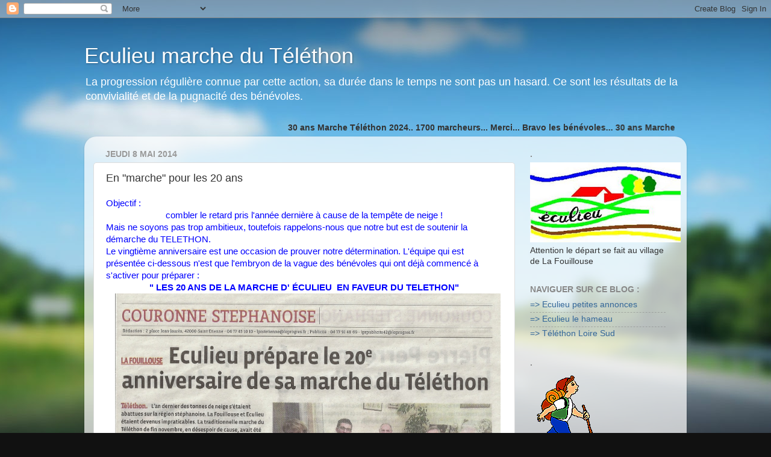

--- FILE ---
content_type: text/html; charset=UTF-8
request_url: https://eculieu-marche-du-telethon.blogspot.com/2014/05/en-marche-pour-les-20-ans.html
body_size: 16223
content:
<!DOCTYPE html>
<html class='v2' dir='ltr' xmlns='http://www.w3.org/1999/xhtml' xmlns:b='http://www.google.com/2005/gml/b' xmlns:data='http://www.google.com/2005/gml/data' xmlns:expr='http://www.google.com/2005/gml/expr'>
<head>
<link href='https://www.blogger.com/static/v1/widgets/335934321-css_bundle_v2.css' rel='stylesheet' type='text/css'/>
<meta content='IE=EmulateIE7' http-equiv='X-UA-Compatible'/>
<meta content='width=1100' name='viewport'/>
<meta content='text/html; charset=UTF-8' http-equiv='Content-Type'/>
<meta content='blogger' name='generator'/>
<link href='https://eculieu-marche-du-telethon.blogspot.com/favicon.ico' rel='icon' type='image/x-icon'/>
<link href='https://eculieu-marche-du-telethon.blogspot.com/2014/05/en-marche-pour-les-20-ans.html' rel='canonical'/>
<link rel="alternate" type="application/atom+xml" title="Eculieu marche du Téléthon - Atom" href="https://eculieu-marche-du-telethon.blogspot.com/feeds/posts/default" />
<link rel="alternate" type="application/rss+xml" title="Eculieu marche du Téléthon - RSS" href="https://eculieu-marche-du-telethon.blogspot.com/feeds/posts/default?alt=rss" />
<link rel="service.post" type="application/atom+xml" title="Eculieu marche du Téléthon - Atom" href="https://www.blogger.com/feeds/1216276306703597517/posts/default" />

<link rel="alternate" type="application/atom+xml" title="Eculieu marche du Téléthon - Atom" href="https://eculieu-marche-du-telethon.blogspot.com/feeds/8234007340407591269/comments/default" />
<!--Can't find substitution for tag [blog.ieCssRetrofitLinks]-->
<link href='https://blogger.googleusercontent.com/img/b/R29vZ2xl/AVvXsEiewexcFd2PFIBHc2pvNt18gOor47TiSWHezGOdkEYF69gr0tkA7FlRoUw0pzPWDK-pqMLQlZYOQL2oZpdeH7uVES9khr-jIDHDuvB4e7rBKwRZ3H93IahQ0eJW3XVmKOiBTWdFM1hHszA/s1600/T%C3%A9l%C3%A9thon+20+ans.jpg' rel='image_src'/>
<meta content='https://eculieu-marche-du-telethon.blogspot.com/2014/05/en-marche-pour-les-20-ans.html' property='og:url'/>
<meta content='En &quot;marche&quot; pour les 20 ans' property='og:title'/>
<meta content='Objectif :   combler le retard pris l&#39;année dernière à cause de la tempête de neige !  Mais ne soyons pas trop ambitieux, toutefois rappelon...' property='og:description'/>
<meta content='https://blogger.googleusercontent.com/img/b/R29vZ2xl/AVvXsEiewexcFd2PFIBHc2pvNt18gOor47TiSWHezGOdkEYF69gr0tkA7FlRoUw0pzPWDK-pqMLQlZYOQL2oZpdeH7uVES9khr-jIDHDuvB4e7rBKwRZ3H93IahQ0eJW3XVmKOiBTWdFM1hHszA/w1200-h630-p-k-no-nu/T%C3%A9l%C3%A9thon+20+ans.jpg' property='og:image'/>
<title>Eculieu marche du Téléthon: En "marche" pour les 20 ans</title>
<style id='page-skin-1' type='text/css'><!--
/*-----------------------------------------------
Blogger Template Style
Name:     Picture Window
Designer: Blogger
URL:      www.blogger.com
----------------------------------------------- */
/* Variable definitions
====================
<Variable name="keycolor" description="Main Color" type="color" default="#1a222a"/>
<Variable name="body.background" description="Body Background" type="background"
color="#296695" default="#111111 url(//themes.googleusercontent.com/image?id=1OACCYOE0-eoTRTfsBuX1NMN9nz599ufI1Jh0CggPFA_sK80AGkIr8pLtYRpNUKPmwtEa) repeat-x fixed top center"/>
<Group description="Page Text" selector="body">
<Variable name="body.font" description="Font" type="font"
default="normal normal 15px Arial, Tahoma, Helvetica, FreeSans, sans-serif"/>
<Variable name="body.text.color" description="Text Color" type="color" default="#333333"/>
</Group>
<Group description="Backgrounds" selector=".body-fauxcolumns-outer">
<Variable name="body.background.color" description="Outer Background" type="color" default="#296695"/>
<Variable name="header.background.color" description="Header Background" type="color" default="transparent"/>
<Variable name="post.background.color" description="Post Background" type="color" default="#ffffff"/>
</Group>
<Group description="Links" selector=".main-outer">
<Variable name="link.color" description="Link Color" type="color" default="#336699"/>
<Variable name="link.visited.color" description="Visited Color" type="color" default="#6699cc"/>
<Variable name="link.hover.color" description="Hover Color" type="color" default="#33aaff"/>
</Group>
<Group description="Blog Title" selector=".header h1">
<Variable name="header.font" description="Title Font" type="font"
default="normal normal 36px Arial, Tahoma, Helvetica, FreeSans, sans-serif"/>
<Variable name="header.text.color" description="Text Color" type="color" default="#ffffff" />
</Group>
<Group description="Tabs Text" selector=".tabs-inner .widget li a">
<Variable name="tabs.font" description="Font" type="font"
default="normal normal 15px Arial, Tahoma, Helvetica, FreeSans, sans-serif"/>
<Variable name="tabs.text.color" description="Text Color" type="color" default="#ffffff"/>
<Variable name="tabs.selected.text.color" description="Selected Color" type="color" default="#336699"/>
</Group>
<Group description="Tabs Background" selector=".tabs-outer .PageList">
<Variable name="tabs.background.color" description="Background Color" type="color" default="transparent"/>
<Variable name="tabs.selected.background.color" description="Selected Color" type="color" default="transparent"/>
<Variable name="tabs.separator.color" description="Separator Color" type="color" default="transparent"/>
</Group>
<Group description="Post Title" selector="h3.post-title, .comments h4">
<Variable name="post.title.font" description="Title Font" type="font"
default="normal normal 18px Arial, Tahoma, Helvetica, FreeSans, sans-serif"/>
</Group>
<Group description="Date Header" selector=".date-header">
<Variable name="date.header.color" description="Text Color" type="color" default="#333333"/>
</Group>
<Group description="Post" selector=".post">
<Variable name="post.footer.text.color" description="Footer Text Color" type="color" default="#999999"/>
<Variable name="post.border.color" description="Border Color" type="color" default="#dddddd"/>
</Group>
<Group description="Gadgets" selector="h2">
<Variable name="widget.title.font" description="Title Font" type="font"
default="bold normal 13px Arial, Tahoma, Helvetica, FreeSans, sans-serif"/>
<Variable name="widget.title.text.color" description="Title Color" type="color" default="#888888"/>
</Group>
<Group description="Footer" selector=".footer-outer">
<Variable name="footer.text.color" description="Text Color" type="color" default="#cccccc"/>
<Variable name="footer.widget.title.text.color" description="Gadget Title Color" type="color" default="#aaaaaa"/>
</Group>
<Group description="Footer Links" selector=".footer-outer">
<Variable name="footer.link.color" description="Link Color" type="color" default="#99ccee"/>
<Variable name="footer.link.visited.color" description="Visited Color" type="color" default="#77aaee"/>
<Variable name="footer.link.hover.color" description="Hover Color" type="color" default="#33aaff"/>
</Group>
<Variable name="content.margin" description="Content Margin Top" type="length" default="20px" min="0" max="100px"/>
<Variable name="content.padding" description="Content Padding" type="length" default="0" min="0" max="100px"/>
<Variable name="content.background" description="Content Background" type="background"
default="transparent none repeat scroll top left"/>
<Variable name="content.border.radius" description="Content Border Radius" type="length" default="0" min="0" max="100px"/>
<Variable name="content.shadow.spread" description="Content Shadow Spread" type="length" default="0" min="0" max="100px"/>
<Variable name="header.padding" description="Header Padding" type="length" default="0" min="0" max="100px"/>
<Variable name="header.background.gradient" description="Header Gradient" type="url"
default="none"/>
<Variable name="header.border.radius" description="Header Border Radius" type="length" default="0" min="0" max="100px"/>
<Variable name="main.border.radius.top" description="Main Border Radius" type="length" default="20px" min="0" max="100px"/>
<Variable name="footer.border.radius.top" description="Footer Border Radius Top" type="length" default="0" min="0" max="100px"/>
<Variable name="footer.border.radius.bottom" description="Footer Border Radius Bottom" type="length" default="20px" min="0" max="100px"/>
<Variable name="region.shadow.spread" description="Main and Footer Shadow Spread" type="length" default="3px" min="0" max="100px"/>
<Variable name="region.shadow.offset" description="Main and Footer Shadow Offset" type="length" default="1px" min="-50px" max="50px"/>
<Variable name="tabs.background.gradient" description="Tab Background Gradient" type="url" default="none"/>
<Variable name="tab.selected.background.gradient" description="Selected Tab Background" type="url"
default="url(https://resources.blogblog.com/blogblog/data/1kt/transparent/white80.png)"/>
<Variable name="tab.background" description="Tab Background" type="background"
default="transparent url(https://resources.blogblog.com/blogblog/data/1kt/transparent/black50.png) repeat scroll top left"/>
<Variable name="tab.border.radius" description="Tab Border Radius" type="length" default="10px" min="0" max="100px"/>
<Variable name="tab.first.border.radius" description="First Tab Border Radius" type="length" default="10px" min="0" max="100px"/>
<Variable name="tabs.border.radius" description="Tabs Border Radius" type="length" default="0" min="0" max="100px"/>
<Variable name="tabs.spacing" description="Tab Spacing" type="length" default=".25em" min="0" max="10em"/>
<Variable name="tabs.margin.bottom" description="Tab Margin Bottom" type="length" default="0" min="0" max="100px"/>
<Variable name="tabs.margin.sides" description="Tab Margin Sides" type="length" default="20px" min="0" max="100px"/>
<Variable name="main.background" description="Main Background" type="background"
default="transparent url(https://resources.blogblog.com/blogblog/data/1kt/transparent/white80.png) repeat scroll top left"/>
<Variable name="main.padding.sides" description="Main Padding Sides" type="length" default="20px" min="0" max="100px"/>
<Variable name="footer.background" description="Footer Background" type="background"
default="transparent url(https://resources.blogblog.com/blogblog/data/1kt/transparent/black50.png) repeat scroll top left"/>
<Variable name="post.margin.sides" description="Post Margin Sides" type="length" default="-20px" min="-50px" max="50px"/>
<Variable name="post.border.radius" description="Post Border Radius" type="length" default="5px" min="0" max="100px"/>
<Variable name="widget.title.text.transform" description="Widget Title Text Transform" type="string" default="uppercase"/>
<Variable name="mobile.background.overlay" description="Mobile Background Overlay" type="string"
default="transparent none repeat scroll top left"/>
<Variable name="startSide" description="Side where text starts in blog language" type="automatic" default="left"/>
<Variable name="endSide" description="Side where text ends in blog language" type="automatic" default="right"/>
*/
/* Content
----------------------------------------------- */
body {
font: normal normal 15px Verdana, Geneva, sans-serif;;
color: #333333;
background: #111111 url(//themes.googleusercontent.com/image?id=1OACCYOE0-eoTRTfsBuX1NMN9nz599ufI1Jh0CggPFA_sK80AGkIr8pLtYRpNUKPmwtEa) repeat-x fixed top center;
}
html body .region-inner {
min-width: 0;
max-width: 100%;
width: auto;
}
.content-outer {
font-size: 90%;
}
a:link {
text-decoration:none;
color: #336699;
}
a:visited {
text-decoration:none;
color: #cc9966;
}
a:hover {
text-decoration:underline;
color: #33aaff;
}
.content-outer {
background: transparent none repeat scroll top left;
-moz-border-radius: 0;
-webkit-border-radius: 0;
-goog-ms-border-radius: 0;
border-radius: 0;
-moz-box-shadow: 0 0 0 rgba(0, 0, 0, .15);
-webkit-box-shadow: 0 0 0 rgba(0, 0, 0, .15);
-goog-ms-box-shadow: 0 0 0 rgba(0, 0, 0, .15);
box-shadow: 0 0 0 rgba(0, 0, 0, .15);
margin: 20px auto;
}
.content-inner {
padding: 0;
}
/* Header
----------------------------------------------- */
.header-outer {
background: transparent none repeat-x scroll top left;
_background-image: none;
color: #ffffff;
-moz-border-radius: 0;
-webkit-border-radius: 0;
-goog-ms-border-radius: 0;
border-radius: 0;
}
.Header img, .Header #header-inner {
-moz-border-radius: 0;
-webkit-border-radius: 0;
-goog-ms-border-radius: 0;
border-radius: 0;
}
.header-inner .Header .titlewrapper,
.header-inner .Header .descriptionwrapper {
padding-left: 0;
padding-right: 0;
}
.Header h1 {
font: normal normal 36px Verdana, Geneva, sans-serif;;
text-shadow: 1px 1px 3px rgba(0, 0, 0, 0.3);
}
.Header h1 a {
color: #ffffff;
}
.Header .description {
font-size: 130%;
}
/* Tabs
----------------------------------------------- */
.tabs-inner {
margin: .5em 20px 0;
padding: 0;
}
.tabs-inner .section {
margin: 0;
}
.tabs-inner .widget ul {
padding: 0;
background: transparent none repeat scroll bottom;
-moz-border-radius: 0;
-webkit-border-radius: 0;
-goog-ms-border-radius: 0;
border-radius: 0;
}
.tabs-inner .widget li {
border: none;
}
.tabs-inner .widget li a {
display: inline-block;
padding: .5em 1em;
margin-right: .25em;
color: #ffffff;
font: normal normal 15px Arial, Tahoma, Helvetica, FreeSans, sans-serif;
-moz-border-radius: 10px 10px 0 0;
-webkit-border-top-left-radius: 10px;
-webkit-border-top-right-radius: 10px;
-goog-ms-border-radius: 10px 10px 0 0;
border-radius: 10px 10px 0 0;
background: transparent url(//www.blogblog.com/1kt/transparent/black50.png) repeat scroll top left;
border-right: 1px solid transparent;
}
.tabs-inner .widget li:first-child a {
padding-left: 1.25em;
-moz-border-radius-topleft: 10px;
-moz-border-radius-bottomleft: 0;
-webkit-border-top-left-radius: 10px;
-webkit-border-bottom-left-radius: 0;
-goog-ms-border-top-left-radius: 10px;
-goog-ms-border-bottom-left-radius: 0;
border-top-left-radius: 10px;
border-bottom-left-radius: 0;
}
.tabs-inner .widget li.selected a,
.tabs-inner .widget li a:hover {
position: relative;
z-index: 1;
background: transparent url(//www.blogblog.com/1kt/transparent/white80.png) repeat scroll bottom;
color: #336699;
-moz-box-shadow: 0 0 3px rgba(0, 0, 0, .15);
-webkit-box-shadow: 0 0 3px rgba(0, 0, 0, .15);
-goog-ms-box-shadow: 0 0 3px rgba(0, 0, 0, .15);
box-shadow: 0 0 3px rgba(0, 0, 0, .15);
}
/* Headings
----------------------------------------------- */
h2 {
font: normal bold 100% Verdana, Geneva, sans-serif;;
text-transform: uppercase;
color: #888888;
margin: .5em 0;
}
/* Main
----------------------------------------------- */
.main-outer {
background: transparent url(//www.blogblog.com/1kt/transparent/white80.png) repeat scroll top left;
-moz-border-radius: 20px 20px 0 0;
-webkit-border-top-left-radius: 20px;
-webkit-border-top-right-radius: 20px;
-webkit-border-bottom-left-radius: 0;
-webkit-border-bottom-right-radius: 0;
-goog-ms-border-radius: 20px 20px 0 0;
border-radius: 20px 20px 0 0;
-moz-box-shadow: 0 1px 3px rgba(0, 0, 0, .15);
-webkit-box-shadow: 0 1px 3px rgba(0, 0, 0, .15);
-goog-ms-box-shadow: 0 1px 3px rgba(0, 0, 0, .15);
box-shadow: 0 1px 3px rgba(0, 0, 0, .15);
}
.main-inner {
padding: 15px 20px 20px;
}
.main-inner .column-center-inner {
padding: 0 0;
}
.main-inner .column-left-inner {
padding-left: 0;
}
.main-inner .column-right-inner {
padding-right: 0;
}
/* Posts
----------------------------------------------- */
h3.post-title {
margin: 0;
font: normal normal 18px Verdana, Geneva, sans-serif;;
}
.comments h4 {
margin: 1em 0 0;
font: normal normal 18px Verdana, Geneva, sans-serif;;
}
.date-header span {
color: #999999;
}
.post-outer {
background-color: #ffffff;
border: solid 1px #dddddd;
-moz-border-radius: 5px;
-webkit-border-radius: 5px;
border-radius: 5px;
-goog-ms-border-radius: 5px;
padding: 15px 20px;
margin: 0 -20px 20px;
}
.post-body {
line-height: 1.4;
font-size: 110%;
position: relative;
}
.post-header {
margin: 0 0 1.5em;
color: #999999;
line-height: 1.6;
}
.post-footer {
margin: .5em 0 0;
color: #999999;
line-height: 1.6;
}
#blog-pager {
font-size: 140%
}
#comments .comment-author {
padding-top: 1.5em;
border-top: dashed 1px #ccc;
border-top: dashed 1px rgba(128, 128, 128, .5);
background-position: 0 1.5em;
}
#comments .comment-author:first-child {
padding-top: 0;
border-top: none;
}
.avatar-image-container {
margin: .2em 0 0;
}
/* Comments
----------------------------------------------- */
.comments .comments-content .icon.blog-author {
background-repeat: no-repeat;
background-image: url([data-uri]);
}
.comments .comments-content .loadmore a {
border-top: 1px solid #33aaff;
border-bottom: 1px solid #33aaff;
}
.comments .continue {
border-top: 2px solid #33aaff;
}
/* Widgets
----------------------------------------------- */
.widget ul, .widget #ArchiveList ul.flat {
padding: 0;
list-style: none;
}
.widget ul li, .widget #ArchiveList ul.flat li {
border-top: dashed 1px #ccc;
border-top: dashed 1px rgba(128, 128, 128, .5);
}
.widget ul li:first-child, .widget #ArchiveList ul.flat li:first-child {
border-top: none;
}
.widget .post-body ul {
list-style: disc;
}
.widget .post-body ul li {
border: none;
}
/* Footer
----------------------------------------------- */
.footer-outer {
color:#cccccc;
background: transparent url(//www.blogblog.com/1kt/transparent/black50.png) repeat scroll top left;
-moz-border-radius: 0 0 20px 20px;
-webkit-border-top-left-radius: 0;
-webkit-border-top-right-radius: 0;
-webkit-border-bottom-left-radius: 20px;
-webkit-border-bottom-right-radius: 20px;
-goog-ms-border-radius: 0 0 20px 20px;
border-radius: 0 0 20px 20px;
-moz-box-shadow: 0 1px 3px rgba(0, 0, 0, .15);
-webkit-box-shadow: 0 1px 3px rgba(0, 0, 0, .15);
-goog-ms-box-shadow: 0 1px 3px rgba(0, 0, 0, .15);
box-shadow: 0 1px 3px rgba(0, 0, 0, .15);
}
.footer-inner {
padding: 10px 20px 20px;
}
.footer-outer a {
color: #99ccee;
}
.footer-outer a:visited {
color: #77aaee;
}
.footer-outer a:hover {
color: #33aaff;
}
.footer-outer .widget h2 {
color: #aaaaaa;
}
/* Mobile
----------------------------------------------- */
html body.mobile {
height: auto;
}
html body.mobile {
min-height: 480px;
background-size: 100% auto;
}
.mobile .body-fauxcolumn-outer {
background: transparent none repeat scroll top left;
}
html .mobile .mobile-date-outer, html .mobile .blog-pager {
border-bottom: none;
background: transparent url(//www.blogblog.com/1kt/transparent/white80.png) repeat scroll top left;
margin-bottom: 10px;
}
.mobile .date-outer {
background: transparent url(//www.blogblog.com/1kt/transparent/white80.png) repeat scroll top left;
}
.mobile .header-outer, .mobile .main-outer,
.mobile .post-outer, .mobile .footer-outer {
-moz-border-radius: 0;
-webkit-border-radius: 0;
-goog-ms-border-radius: 0;
border-radius: 0;
}
.mobile .content-outer,
.mobile .main-outer,
.mobile .post-outer {
background: inherit;
border: none;
}
.mobile .content-outer {
font-size: 100%;
}
.mobile-link-button {
background-color: #336699;
}
.mobile-link-button a:link, .mobile-link-button a:visited {
color: #ffffff;
}
.mobile-index-contents {
color: #333333;
}
.mobile .tabs-inner .PageList .widget-content {
background: transparent url(//www.blogblog.com/1kt/transparent/white80.png) repeat scroll bottom;
color: #336699;
}
.mobile .tabs-inner .PageList .widget-content .pagelist-arrow {
border-left: 1px solid transparent;
}

--></style>
<style id='template-skin-1' type='text/css'><!--
body {
min-width: 1000px;
}
.content-outer, .content-fauxcolumn-outer, .region-inner {
min-width: 1000px;
max-width: 1000px;
_width: 1000px;
}
.main-inner .columns {
padding-left: 0px;
padding-right: 270px;
}
.main-inner .fauxcolumn-center-outer {
left: 0px;
right: 270px;
/* IE6 does not respect left and right together */
_width: expression(this.parentNode.offsetWidth -
parseInt("0px") -
parseInt("270px") + 'px');
}
.main-inner .fauxcolumn-left-outer {
width: 0px;
}
.main-inner .fauxcolumn-right-outer {
width: 270px;
}
.main-inner .column-left-outer {
width: 0px;
right: 100%;
margin-left: -0px;
}
.main-inner .column-right-outer {
width: 270px;
margin-right: -270px;
}
#layout {
min-width: 0;
}
#layout .content-outer {
min-width: 0;
width: 800px;
}
#layout .region-inner {
min-width: 0;
width: auto;
}
--></style>
<script type='text/javascript'>

  var _gaq = _gaq || [];
  _gaq.push(['_setAccount', 'UA-12612126-2']);
  _gaq.push(['_trackPageview']);

  (function() {
    var ga = document.createElement('script'); ga.type = 'text/javascript'; ga.async = true;
    ga.src = ('https:' == document.location.protocol ? 'https://ssl' : 'http://www') + '.google-analytics.com/ga.js';
    var s = document.getElementsByTagName('script')[0]; s.parentNode.insertBefore(ga, s);
  })();

</script>
<link href='https://www.blogger.com/dyn-css/authorization.css?targetBlogID=1216276306703597517&amp;zx=4f16862d-0a62-460a-85e3-a8b16319d0e1' media='none' onload='if(media!=&#39;all&#39;)media=&#39;all&#39;' rel='stylesheet'/><noscript><link href='https://www.blogger.com/dyn-css/authorization.css?targetBlogID=1216276306703597517&amp;zx=4f16862d-0a62-460a-85e3-a8b16319d0e1' rel='stylesheet'/></noscript>
<meta name='google-adsense-platform-account' content='ca-host-pub-1556223355139109'/>
<meta name='google-adsense-platform-domain' content='blogspot.com'/>

</head>
<body class='loading'>
<div class='navbar section' id='navbar'><div class='widget Navbar' data-version='1' id='Navbar1'><script type="text/javascript">
    function setAttributeOnload(object, attribute, val) {
      if(window.addEventListener) {
        window.addEventListener('load',
          function(){ object[attribute] = val; }, false);
      } else {
        window.attachEvent('onload', function(){ object[attribute] = val; });
      }
    }
  </script>
<div id="navbar-iframe-container"></div>
<script type="text/javascript" src="https://apis.google.com/js/platform.js"></script>
<script type="text/javascript">
      gapi.load("gapi.iframes:gapi.iframes.style.bubble", function() {
        if (gapi.iframes && gapi.iframes.getContext) {
          gapi.iframes.getContext().openChild({
              url: 'https://www.blogger.com/navbar/1216276306703597517?po\x3d8234007340407591269\x26origin\x3dhttps://eculieu-marche-du-telethon.blogspot.com',
              where: document.getElementById("navbar-iframe-container"),
              id: "navbar-iframe"
          });
        }
      });
    </script><script type="text/javascript">
(function() {
var script = document.createElement('script');
script.type = 'text/javascript';
script.src = '//pagead2.googlesyndication.com/pagead/js/google_top_exp.js';
var head = document.getElementsByTagName('head')[0];
if (head) {
head.appendChild(script);
}})();
</script>
</div></div>
<div class='body-fauxcolumns'>
<div class='fauxcolumn-outer body-fauxcolumn-outer'>
<div class='cap-top'>
<div class='cap-left'></div>
<div class='cap-right'></div>
</div>
<div class='fauxborder-left'>
<div class='fauxborder-right'></div>
<div class='fauxcolumn-inner'>
</div>
</div>
<div class='cap-bottom'>
<div class='cap-left'></div>
<div class='cap-right'></div>
</div>
</div>
</div>
<div class='content'>
<div class='content-fauxcolumns'>
<div class='fauxcolumn-outer content-fauxcolumn-outer'>
<div class='cap-top'>
<div class='cap-left'></div>
<div class='cap-right'></div>
</div>
<div class='fauxborder-left'>
<div class='fauxborder-right'></div>
<div class='fauxcolumn-inner'>
</div>
</div>
<div class='cap-bottom'>
<div class='cap-left'></div>
<div class='cap-right'></div>
</div>
</div>
</div>
<div class='content-outer'>
<div class='content-cap-top cap-top'>
<div class='cap-left'></div>
<div class='cap-right'></div>
</div>
<div class='fauxborder-left content-fauxborder-left'>
<div class='fauxborder-right content-fauxborder-right'></div>
<div class='content-inner'>
<header>
<div class='header-outer'>
<div class='header-cap-top cap-top'>
<div class='cap-left'></div>
<div class='cap-right'></div>
</div>
<div class='fauxborder-left header-fauxborder-left'>
<div class='fauxborder-right header-fauxborder-right'></div>
<div class='region-inner header-inner'>
<div class='header section' id='header'><div class='widget Header' data-version='1' id='Header1'>
<div id='header-inner'>
<div class='titlewrapper'>
<h1 class='title'>
<a href='https://eculieu-marche-du-telethon.blogspot.com/'>
Eculieu marche du Téléthon
</a>
</h1>
</div>
<div class='descriptionwrapper'>
<p class='description'><span>La progression régulière connue par cette action, sa durée dans le temps ne sont pas un hasard. Ce sont les résultats de la convivialité et de la pugnacité des bénévoles.</span></p>
</div>
</div>
</div></div>
</div>
</div>
<div class='header-cap-bottom cap-bottom'>
<div class='cap-left'></div>
<div class='cap-right'></div>
</div>
</div>
</header>
<div class='tabs-outer'>
<div class='tabs-cap-top cap-top'>
<div class='cap-left'></div>
<div class='cap-right'></div>
</div>
<div class='fauxborder-left tabs-fauxborder-left'>
<div class='fauxborder-right tabs-fauxborder-right'></div>
<div class='region-inner tabs-inner'>
<div class='tabs section' id='crosscol'><div class='widget HTML' data-version='1' id='HTML2'>
<div class='widget-content'>
<marquee>
<span style="font-weight:bold;">30 ans Marche Téléthon 2024.. 1700 marcheurs... Merci... Bravo les bénévoles... 30 ans Marche Téléthon 2024... 1700 marcheurs... Merci... Bravo les bénévoles... 30 ans Marche Téléthon 2024... 1700 marcheurs... Merci... Bravo les bénévoles...</span><span style="font-weight: bold;"></span>
</marquee>
</div>
<div class='clear'></div>
</div></div>
<div class='tabs no-items section' id='crosscol-overflow'></div>
</div>
</div>
<div class='tabs-cap-bottom cap-bottom'>
<div class='cap-left'></div>
<div class='cap-right'></div>
</div>
</div>
<div class='main-outer'>
<div class='main-cap-top cap-top'>
<div class='cap-left'></div>
<div class='cap-right'></div>
</div>
<div class='fauxborder-left main-fauxborder-left'>
<div class='fauxborder-right main-fauxborder-right'></div>
<div class='region-inner main-inner'>
<div class='columns fauxcolumns'>
<div class='fauxcolumn-outer fauxcolumn-center-outer'>
<div class='cap-top'>
<div class='cap-left'></div>
<div class='cap-right'></div>
</div>
<div class='fauxborder-left'>
<div class='fauxborder-right'></div>
<div class='fauxcolumn-inner'>
</div>
</div>
<div class='cap-bottom'>
<div class='cap-left'></div>
<div class='cap-right'></div>
</div>
</div>
<div class='fauxcolumn-outer fauxcolumn-left-outer'>
<div class='cap-top'>
<div class='cap-left'></div>
<div class='cap-right'></div>
</div>
<div class='fauxborder-left'>
<div class='fauxborder-right'></div>
<div class='fauxcolumn-inner'>
</div>
</div>
<div class='cap-bottom'>
<div class='cap-left'></div>
<div class='cap-right'></div>
</div>
</div>
<div class='fauxcolumn-outer fauxcolumn-right-outer'>
<div class='cap-top'>
<div class='cap-left'></div>
<div class='cap-right'></div>
</div>
<div class='fauxborder-left'>
<div class='fauxborder-right'></div>
<div class='fauxcolumn-inner'>
</div>
</div>
<div class='cap-bottom'>
<div class='cap-left'></div>
<div class='cap-right'></div>
</div>
</div>
<!-- corrects IE6 width calculation -->
<div class='columns-inner'>
<div class='column-center-outer'>
<div class='column-center-inner'>
<div class='main section' id='main'><div class='widget Blog' data-version='1' id='Blog1'>
<div class='blog-posts hfeed'>

          <div class="date-outer">
        
<h2 class='date-header'><span>jeudi 8 mai 2014</span></h2>

          <div class="date-posts">
        
<div class='post-outer'>
<div class='post hentry'>
<a name='8234007340407591269'></a>
<h3 class='post-title entry-title'>
En "marche" pour les 20 ans
</h3>
<div class='post-header'>
<div class='post-header-line-1'></div>
</div>
<div class='post-body entry-content'>
<span style="color: blue; font-family: Verdana, sans-serif;">Objectif :</span><br />
<div style="text-align: center;">
<span style="color: blue; font-family: Verdana, sans-serif;">combler le retard pris l'année dernière à cause de la tempête de neige !</span></div>
<span style="color: blue; font-family: Verdana, sans-serif;">Mais ne soyons pas trop ambitieux, toutefois rappelons-nous que notre but est de soutenir la démarche du TELETHON.</span><br />
<span style="color: blue; font-family: Verdana, sans-serif;">Le vingtième anniversaire est une occasion de prouver notre détermination. L'équipe qui est présentée ci-dessous n'est que l'embryon de la vague des bénévoles qui ont déjà commencé à s'activer pour préparer :</span><br />
<div style="text-align: center;">
<span style="color: blue; font-family: Verdana, sans-serif;"><b>" LES 20 ANS DE LA MARCHE D' ÉCULIEU &nbsp;EN FAVEUR DU TELETHON"</b></span></div>
<div class="separator" style="clear: both; text-align: center;">
<a href="https://blogger.googleusercontent.com/img/b/R29vZ2xl/AVvXsEiewexcFd2PFIBHc2pvNt18gOor47TiSWHezGOdkEYF69gr0tkA7FlRoUw0pzPWDK-pqMLQlZYOQL2oZpdeH7uVES9khr-jIDHDuvB4e7rBKwRZ3H93IahQ0eJW3XVmKOiBTWdFM1hHszA/s1600/T%C3%A9l%C3%A9thon+20+ans.jpg" imageanchor="1" style="margin-left: 1em; margin-right: 1em;"><img border="0" height="571" src="https://blogger.googleusercontent.com/img/b/R29vZ2xl/AVvXsEiewexcFd2PFIBHc2pvNt18gOor47TiSWHezGOdkEYF69gr0tkA7FlRoUw0pzPWDK-pqMLQlZYOQL2oZpdeH7uVES9khr-jIDHDuvB4e7rBKwRZ3H93IahQ0eJW3XVmKOiBTWdFM1hHszA/s1600/T%C3%A9l%C3%A9thon+20+ans.jpg" width="640" /></a></div>
<div style="text-align: right;">
<span style="color: #444444; font-family: Verdana, sans-serif; font-size: x-small;">LE&nbsp;PROGRÈS&nbsp;en parle : Texte et photo de Georges Picq (avec son aimable autorisation)</span></div>
<div style='clear: both;'></div>
</div>
<div class='post-footer'>
<div class='post-footer-line post-footer-line-1'><span class='post-author vcard'>
Publié par
<span class='fn'>Contact Eculieu</span>
</span>
<span class='post-timestamp'>
à h :
<a class='timestamp-link' href='https://eculieu-marche-du-telethon.blogspot.com/2014/05/en-marche-pour-les-20-ans.html' rel='bookmark' title='permanent link'><abbr class='published' title='2014-05-08T18:57:00+02:00'>18:57</abbr></a>
</span>
<span class='post-comment-link'>
</span>
<span class='post-icons'>
<span class='item-control blog-admin pid-654555474'>
<a href='https://www.blogger.com/post-edit.g?blogID=1216276306703597517&postID=8234007340407591269&from=pencil' title='Modifier l&#39;article'>
<img alt='' class='icon-action' height='18' src='https://resources.blogblog.com/img/icon18_edit_allbkg.gif' width='18'/>
</a>
</span>
</span>
<div class='post-share-buttons'>
<a class='goog-inline-block share-button sb-email' href='https://www.blogger.com/share-post.g?blogID=1216276306703597517&postID=8234007340407591269&target=email' target='_blank' title='Envoyer par e-mail'><span class='share-button-link-text'>Envoyer par e-mail</span></a><a class='goog-inline-block share-button sb-blog' href='https://www.blogger.com/share-post.g?blogID=1216276306703597517&postID=8234007340407591269&target=blog' onclick='window.open(this.href, "_blank", "height=270,width=475"); return false;' target='_blank' title='BlogThis!'><span class='share-button-link-text'>BlogThis!</span></a><a class='goog-inline-block share-button sb-twitter' href='https://www.blogger.com/share-post.g?blogID=1216276306703597517&postID=8234007340407591269&target=twitter' target='_blank' title='Partager sur X'><span class='share-button-link-text'>Partager sur X</span></a><a class='goog-inline-block share-button sb-facebook' href='https://www.blogger.com/share-post.g?blogID=1216276306703597517&postID=8234007340407591269&target=facebook' onclick='window.open(this.href, "_blank", "height=430,width=640"); return false;' target='_blank' title='Partager sur Facebook'><span class='share-button-link-text'>Partager sur Facebook</span></a><a class='goog-inline-block share-button sb-pinterest' href='https://www.blogger.com/share-post.g?blogID=1216276306703597517&postID=8234007340407591269&target=pinterest' target='_blank' title='Partager sur Pinterest'><span class='share-button-link-text'>Partager sur Pinterest</span></a>
</div>
</div>
<div class='post-footer-line post-footer-line-2'><span class='post-labels'>
Libellés :
<a href='https://eculieu-marche-du-telethon.blogspot.com/search/label/Annonces' rel='tag'>Annonces</a>
</span>
</div>
<div class='post-footer-line post-footer-line-3'></div>
</div>
</div>
<div class='comments' id='comments'>
<a name='comments'></a>
<h4>Aucun commentaire:</h4>
<div id='Blog1_comments-block-wrapper'>
<dl class='avatar-comment-indent' id='comments-block'>
</dl>
</div>
<p class='comment-footer'>
<div class='comment-form'>
<a name='comment-form'></a>
<h4 id='comment-post-message'>Enregistrer un commentaire</h4>
<p>
</p>
<a href='https://www.blogger.com/comment/frame/1216276306703597517?po=8234007340407591269&hl=fr&saa=85391&origin=https://eculieu-marche-du-telethon.blogspot.com' id='comment-editor-src'></a>
<iframe allowtransparency='true' class='blogger-iframe-colorize blogger-comment-from-post' frameborder='0' height='410px' id='comment-editor' name='comment-editor' src='' width='100%'></iframe>
<script src='https://www.blogger.com/static/v1/jsbin/2830521187-comment_from_post_iframe.js' type='text/javascript'></script>
<script type='text/javascript'>
      BLOG_CMT_createIframe('https://www.blogger.com/rpc_relay.html');
    </script>
</div>
</p>
</div>
</div>

        </div></div>
      
</div>
<div class='blog-pager' id='blog-pager'>
<span id='blog-pager-newer-link'>
<a class='blog-pager-newer-link' href='https://eculieu-marche-du-telethon.blogspot.com/2014/10/ca-se-precise.html' id='Blog1_blog-pager-newer-link' title='Article plus récent'>Article plus récent</a>
</span>
<span id='blog-pager-older-link'>
<a class='blog-pager-older-link' href='https://eculieu-marche-du-telethon.blogspot.com/2014/01/pourquoi-ont-ils-annule-la-marche-du-24.html' id='Blog1_blog-pager-older-link' title='Article plus ancien'>Article plus ancien</a>
</span>
<a class='home-link' href='https://eculieu-marche-du-telethon.blogspot.com/'>Accueil</a>
</div>
<div class='clear'></div>
<div class='post-feeds'>
<div class='feed-links'>
Inscription à :
<a class='feed-link' href='https://eculieu-marche-du-telethon.blogspot.com/feeds/8234007340407591269/comments/default' target='_blank' type='application/atom+xml'>Publier les commentaires (Atom)</a>
</div>
</div>
</div></div>
</div>
</div>
<div class='column-left-outer'>
<div class='column-left-inner'>
<aside>
</aside>
</div>
</div>
<div class='column-right-outer'>
<div class='column-right-inner'>
<aside>
<div class='sidebar section' id='sidebar-right-1'><div class='widget Image' data-version='1' id='Image1'>
<h2>.</h2>
<div class='widget-content'>
<a href='https://www.google.fr/maps/place/%C3%89culieu,+42480+La+Fouillouse/@45.4938252,4.3205535,14z/data=!3m1!4b1!4m5!3m4!1s0x47f5ad6c92ded54b:0x23dee46d4f8ec44a!8m2!3d45.493797!4d4.338106'>
<img alt='.' height='133' id='Image1_img' src='//1.bp.blogspot.com/_RfAlvgmQkSs/TNfJ_KifbqI/AAAAAAAABPY/hL17kaVY0tw/S250/Eculieu+Log+web+Coul.jpg' width='250'/>
</a>
<br/>
<span class='caption'>Attention le départ se fait au village de La Fouillouse</span>
</div>
<div class='clear'></div>
</div><div class='widget LinkList' data-version='1' id='LinkList1'>
<h2>Naviguer sur ce blog :</h2>
<div class='widget-content'>
<ul>
<li><a href='http://eculieu-le-hameau-petites-annonces.blogspot.com/'>=> Eculieu petites annonces</a></li>
<li><a href='http://eculieu-le-hameau.blogspot.com/'>=> Eculieu le hameau</a></li>
<li><a href='https://fr-fr.facebook.com/telethon.loiresud/'>=> Téléthon Loire Sud</a></li>
</ul>
<div class='clear'></div>
</div>
</div><div class='widget Image' data-version='1' id='Image10'>
<h2>.</h2>
<div class='widget-content'>
<img alt='.' height='141' id='Image10_img' src='https://lh3.googleusercontent.com/blogger_img_proxy/AEn0k_tQyNNddLXnKcwoMoZpyrhreU3Hi2FKgs7B8g-C7czNWof7-UmFsDyKKSYidonDC5ff40xZ-FEBdKAJ--5zgpTSKoslHKzNjTCm7hkPShrlvW92HFFKzilddm0Sk-wlBn7xP61M_72wQiWUQ9FButBx=s0-d' width='111'/>
<br/>
<span class='caption'>Je serai là en 2025 !</span>
</div>
<div class='clear'></div>
</div><div class='widget HTML' data-version='1' id='HTML5'>
<div class='widget-content'>
<br />
<h2 style="color: #888888; font-family: Verdana, Geneva, sans-serif; font-size: 14px; margin: 0.5em 0px; position: relative; text-transform: uppercase;">
<span style="background-color: white;"> 5 & 6 décembre 2025</span></h2>
<div class="widget-content" style="color: #333333; font-family: Verdana, Geneva, sans-serif; font-size: 14px; line-height: 18px;">
<span class="caption">Dates nationales 2025 . . . . . .</span></div>
<div class="widget-content" style="color: #333333; font-family: Verdana, Geneva, sans-serif; font-size: 14px; line-height: 18px;">
<span style="background-color: white;"><span class="caption"><b>Attention,</b></span></span></div>
<div class="widget-content" style="color: #333333; font-family: Verdana, Geneva, sans-serif; font-size: 14px; line-height: 18px;">
<span style="background-color: white;"><span class="caption"><b>marche d'Eculieu le dimanche 23 novembre 2025 </b></span></span></div>
</div>
<div class='clear'></div>
</div><div class='widget HTML' data-version='1' id='HTML1'>
<h2 class='title'>Eculieu météo aujourd&#39;hui &amp; demain</h2>
<div class='widget-content'>
<div id="cont_5bdd4501decae89b99913a005ce2d22e"><a href="http://www.tameteo.com/meteo_La+Fouillouse-Europe-France-Loire--1-26010.html" target="_blank" title="M&eacute;t&eacute;o La Fouillouse">M&eacute;t&eacute;o La Fouillouse</a><script src="//www.tameteo.com/wid_loader/5bdd4501decae89b99913a005ce2d22e" type="text/javascript"></script></div>
</div>
<div class='clear'></div>
</div><div class='widget Image' data-version='1' id='Image4'>
<h2>1998 Reconnaissance AFM</h2>
<div class='widget-content'>
<img alt='1998 Reconnaissance AFM' height='184' id='Image4_img' src='https://blogger.googleusercontent.com/img/b/R29vZ2xl/AVvXsEgs39N2viYjeIyQB2hvLSWX9TgjqEDak8OIbrW3vwvn6FA35ZALIZWEgxzLmrgn_vb-YZ8kV3B2nQn5wlPF2Qx6LQSJcDBgITiVKIRxrpwLwD0CBdGiQFc3fc-GxLMdSPWD_DDK6UC9jJqR/s260/T%25C3%25A9l%25C3%25A9thon+1998+diplome.jpg' width='260'/>
<br/>
</div>
<div class='clear'></div>
</div><div class='widget Image' data-version='1' id='Image5'>
<div class='widget-content'>
<img alt='' height='179' id='Image5_img' src='https://blogger.googleusercontent.com/img/b/R29vZ2xl/AVvXsEiDFe12ClT8qa2PjaZ3BV0m9vlfsAVtE_8R7BhKCAsl5Z-ZoRopjqCzCVi0nSSjvsdcsFfGEv8gg_Gl-BxYmOpkQjtM2ZbE3-5inwNrLs_QS8PMvCY3b-oy02-Bz78LIacYCl2N2oHo0YAi/s260/T%25C3%25A9l%25C3%25A9thon+2005+diplome.jpg' width='260'/>
<br/>
<span class='caption'>2005 Reconnaissance AFM</span>
</div>
<div class='clear'></div>
</div><div class='widget Image' data-version='1' id='Image6'>
<div class='widget-content'>
<img alt='' height='189' id='Image6_img' src='https://blogger.googleusercontent.com/img/b/R29vZ2xl/AVvXsEgcK5726p7CriAJYDKl4aMsnAEu7-YXuSNg1X4fooGCfq-_lYyPo8v3Qb-_95edlrBxIpXtSil2jmAU1WIuiLXvE7dblMVlsLUj49XWy-6uQM4DLE_TEPHMiUu723IsAPsruZH8UwpoHB6q/s260/T%25C3%25A9l%25C3%25A9thon+2006+diplome.jpg' width='260'/>
<br/>
<span class='caption'>2006 reconnaissance AFM</span>
</div>
<div class='clear'></div>
</div><div class='widget Image' data-version='1' id='Image7'>
<div class='widget-content'>
<img alt='' height='180' id='Image7_img' src='https://blogger.googleusercontent.com/img/b/R29vZ2xl/AVvXsEjlbHRlSoFa978JQL7tyOanroDAKEJInsjr7diE9kcBRUpkjTdlSg9sMR8qghZs49RNXTg1vs-x5peuGXmaJT4ocWHlRyNs-ISDHilbOKt62mE7uz0sH09hQRCU1JL3erSno3sp1TFATKFO/s260/T%25C3%25A9l%25C3%25A9thon+2007+diplome.jpg' width='260'/>
<br/>
<span class='caption'>2007 Reconnaissance AFM</span>
</div>
<div class='clear'></div>
</div><div class='widget Image' data-version='1' id='Image8'>
<div class='widget-content'>
<img alt='' height='180' id='Image8_img' src='https://blogger.googleusercontent.com/img/b/R29vZ2xl/AVvXsEi1PFxA1jzAi00V1HesKuMTI7malH8N2uM5b61EVd7QN8FbfG44wxvGxPqWvp9QittINrfcLMkTfXtVIPPyiPXZC1CMjknMMQWHH8-Pr63E25hK-hm1VfXOkdqEgrdoOP5cDzbwf5ODMx-v/s260/T%25C3%25A9l%25C3%25A9thon+2008+diplome.jpg' width='260'/>
<br/>
<span class='caption'>2008 reconnaissance AFM</span>
</div>
<div class='clear'></div>
</div><div class='widget Image' data-version='1' id='Image9'>
<div class='widget-content'>
<img alt='' height='181' id='Image9_img' src='https://blogger.googleusercontent.com/img/b/R29vZ2xl/AVvXsEhTYRAGmTH54MpGF7i1CRf5QwwlavYfLS9Vqn3Dy-_YkGn4Albw0_rzqiIO_D8f0lTybo0J_y6KlssKXov3UrsJVpZD9vpg5qRbkqXrzRG5EcCGjXgFWolz-m4g6Capx08bof2ACi0PzzOo/s260/T%25C3%25A9l%25C3%25A9thon+2009+diplome.jpg' width='260'/>
<br/>
<span class='caption'>2009 reconnaissance AFM</span>
</div>
<div class='clear'></div>
</div><div class='widget Image' data-version='1' id='Image3'>
<div class='widget-content'>
<a href='http://eculieu-marche-du-telethon.blogspot.com/2011/02/remerciements-de-lafm.html'>
<img alt='' height='107' id='Image3_img' src='https://blogger.googleusercontent.com/img/b/R29vZ2xl/AVvXsEjNeHBv03yGOP8Am1LUP8wPmIgQGfe5GEa-3DVFxNT3SBTda8V1bov2JsuBUbpu1pP1Dc9MoX3ywruzMM28QJq_nfpq8wKZub7h-aw4pRK8KQABhf3RHROL1GtPhndSasMQoQnwMd-9vbWf/s640/T%25C3%25A9l%25C3%25A9thon+2010+diplome.jpg' width='150'/>
</a>
<br/>
<span class='caption'>2010 Reconnaissance AFM</span>
</div>
<div class='clear'></div>
</div><div class='widget HTML' data-version='1' id='HTML4'>
<div class='widget-content'>
<br />
<h2 style="color: #888888; font-family: Verdana, Geneva, sans-serif; font-size: 14px; margin: 0.5em 0px; position: relative; text-transform: uppercase;">
<span style="background-color: white;">6 &amp; 7 DÉCEMBRE 2013</span></h2>
<div class="widget-content" style="color: #333333; font-family: Verdana, Geneva, sans-serif; font-size: 14px; line-height: 18px;">
<span style="background-color: white;"><img alt="7 &amp; 8 décembre 2013" height="50" id="Image12_img" src="https://blogger.googleusercontent.com/img/b/R29vZ2xl/AVvXsEiZthigvxbgNMOu1ceVNRJ3U6sIofRGhLvSJc5xE4rpKywXrlsv5CMx0JC6pemBzTiEDCS3Caf9OaloiWMVDS2Bh99-qM1S_KajXrJwsFgkqV1OQ90ri99v5CvucvCMRShbGTuQiBwB1Bo/w448-h81/AFM_TELETHON_2013_Q.png" style="visibility: visible;" width="200" /><br /><span class="caption">Dates nationales 2013 . . . . . .</span></span></div>
<div class="widget-content" style="color: #333333; font-family: Verdana, Geneva, sans-serif; font-size: 14px; line-height: 18px;">
<span style="background-color: white;"><span class="caption"><b>Attention,</b></span></span></div>
<div class="widget-content" style="color: #333333; font-family: Verdana, Geneva, sans-serif; font-size: 14px; line-height: 18px;">
<span style="background-color: white;"><span class="caption"><b>à Éculieu le 24 novembre   ANNULÉ METEO</b></span></span></div>
</div>
<div class='clear'></div>
</div><div class='widget TextList' data-version='1' id='TextList4'>
<h2>PARTENARIAT 2013</h2>
<div class='widget-content'>
<ul>
<li>" NOUS REMERCIONS NOS TRÈS GÉNÉREUX SPONSORS " (liste non exhaustive):</li>
<li><a href="http://www.beal-expertise.fr" target="_new">BEAL Expertises </a>&#8211; Eculieu &#8211; La Fouillouse</li>
<li><a href="http://www.benrun.fr/" target="_new">BEN RANDO</a> - Saint Priest en Jarez / Le Coteau & Le Puy</li>
<li>Boucherie-charcuterie CROS-PECRESSE</a> - Saint-Etienne</li>
<li>Boucherie-charcuterie Souvignet - La Fouillouse</li>
<li>Boulangerie "Les saveur d'antan" M. Bastie - La Fouillouse</li>
<li>Boulangerie "Mélodie des délices" M. Bruyas - La Fouillouse</li>
<li><a href="http://www.cafeschapuis.fr/" target="_new">Café Chapuis</a> St Etienne</li>
<li>Caisse d'épargne Loire-Drôme-Ardèche</li>
<li>Casino Super Ratarieux - St Priest en Jarez</li>
<li>Comptoir central du Fromage - La Talaudière</li>
<li>Ferme BAYARD &#8211; Eculieu - La Fouillouse</li>
<li><a href="http://www.monpanierfermier.com/index.php?option=com_content&task=view&id=12&Itemid=8&id_circuit=1&type_circuit=ruse_ferme" target="_new">Ferme BERTHOLET</a> - La Fouillouse</li>
<li>Ferme de ROLBEC &#8211; Eculieu - La Fouillouse</li>
<li>Forezia-salaisons - L'Etrat</li>
<li>Le Relais des Templiers auberge - La Fouillouse</li>
<li><a href="http://www.votrebouteille.com" target="_new">Maison Pioteyry</a> "Vins-Boissons" La Fouillouse</li>
<li><a href="http://www.sagyl.fr/" target="_new">Sagyl </a>location vaisselle St Just-St Rambert</li>
<li>St Priest Pain - St Priest en Jarez</li>
<li><a href="https://fr-fr.facebook.com/pages/VINS-SUR-20/197622793601971" target="_new">Vins sur 20</a> caviste - La Fouillouse</li>
<li>Zahor Chocolats Saint Etienne</li>
</ul>
<div class='clear'></div>
</div>
</div><div class='widget HTML' data-version='1' id='HTML3'>
<div class='widget-content'>
<br />
<h2style="margin: 0.5em 0px; position: relative; text-transform: uppercase;font-family:Verdana, Geneva, sans-serif;font-size:14px;color:#888888;">
<span style="background-;color:white;">7 &amp; 8 DÉCEMBRE 2012</span>
<div class="widget-content" style="color: #333333; font-family: Verdana, Geneva, sans-serif; font-size: 14px; line-height: 18px;">
<span style="background-;color:white;"><img alt="7 &amp; 8 décembre 2012"height="50"id="Image12_img" src="https://blogger.googleusercontent.com/img/b/R29vZ2xl/AVvXsEjc2YMoDinmFEgyXtzLEmstQHBLdWeOV42FWgvk9q2Guykqsd4EuPhcjRgGAwIQhI-EGcmsLPWYZiDyJ3VjpjhmZvsimJ1JUfUSI88uy-HYIKdkz4h2BN0Saf4CarRXVHBqLOUBFPqTRlM/s260/T%25C3%25A9l%25C3%25A9thon+dates+officielles+2012.png" style="visibility: visible;" width="150" />
<span class="caption">Dates nationales 2012 . . . . . .</span></span></div><div class="widget-content"style="line-height: 18px;font-family:Verdana, Geneva, sans-serif;font-size:14px;color:#333333;">
<span style="background-;color:white;"><span class="caption"><b></b></span></span></div><div class="widget-content"style="line-height: 18px;font-family:Verdana, Geneva, sans-serif;font-size:14px;color:#333333;"><span style="background-;color:white;"><span class="caption"><b></b></span></span></div></h2style="margin:>
</div>
<div class='clear'></div>
</div><div class='widget TextList' data-version='1' id='TextList3'>
<h2>PARTENARIAT 2012</h2>
<div class='widget-content'>
<ul>
<li>" NOUS  REMERCIONS  NOS TRÈS GÉNÉREUX SPONSORS "  (liste non exhaustive):</li>
<li><a href="http://www.beal-expertise.fr" target="_new">BEAL Expertises </a>&#8211; Eculieu &#8211; La Fouillouse</li>
<li><a href="http://www.benrun.fr/" target="_new">BEN RANDO</a> 42270 Saint Priest en Jarez &amp; 42120 Le Coteau</li>
<li>Boucherie-charcuterie CROS-PECRESSE - Saint-Etienne</li>
<li>Boucherie-charcuterie Souvignet La Fouillouse</li>
<li>Boulangerie "Les saveur d'antan" M. Bastie La Fouillouse</li>
<li>Boulangerie "Mélodie des délices" M. Bruyas La Fouillouse</li>
<li><a href="http://www.cafeschapuis.fr/" target="_new">Café Chapuis</a> St Etienne</li>
<li>Caisse d'épargne Loire-Drôme-Ardèche</li>
<li>Casino Ratarieux St Priest en Jarez</li>
<li>Comptoir central du Fromage La Talaudière</li>
<li><a href="http://www.madeinmaferme.fr/ferme-192-42480-La_Fouillouse-EARL_Bayard.html" target="_new">Ferme BAYARD</a> &#8211; Eculieu &#8211; La Fouillouse</li>
<li><a href="http://www.petitfute.com/adresse/etablissement/id/203668/ferme-bertholet-produits-gourmands-vins-viandes-et-volailles-la-fouillouse" target="_new">Ferme BERTHOLET</a> La Fouillouse</li>
<li><a href="http://www.paysdesaintgalmier.fr/tourisme-pays-de-saint-galmier/detail-saint-galmier.asp?idoi=sitraDEG421081&amp;cat=produits-regionaux" target="_new">Ferme de ROLBEC</a> &#8211; Eculieu &#8211; La Fouillouse</li>
<li>Forezia-salaisons L'Etrat</li>
<li><a href="http://www.lerelaisdestempliers.com/" target="_new">Le Relais des Templiers</a> auberge La Fouillouse</li>
<li><a href="http://votrebouteille.com/index.php?option=com_content&amp;view=article&amp;id=52:4-generations-au-services-du-vin&amp;catid=37:phone&amp;Itemid=67" target="_new">Maison Pioteyry</a> "Vins-Boissons" La Fouillouse</li>
<li><a href="http://www.sagyl.fr/" target="_new">Sagyl </a>location vaisselle St Just-St Rambert</li>
<li>St Priest Pain - St Priest en Jarez</li>
<li><a href="http://www.petitfute.com/adresse/etablissement/id/552487/vins-sur-20-ans-produits-gourmands-vins-vins-alcools-caviste-la-fouillouse" target="_new">Vins sur 20</a> caviste La Fouillouse</li>
<li>Zahor Chocolats Saint Etienne</li>
</ul>
<div class='clear'></div>
</div>
</div><div class='widget Image' data-version='1' id='Image11'>
<h2>3 &amp; 4 decembre 2011</h2>
<div class='widget-content'>
<img alt='3 &amp; 4 decembre 2011' height='118' id='Image11_img' src='https://lh3.googleusercontent.com/blogger_img_proxy/AEn0k_sNekpIH8T5WFD0bgYl99gByIYLcJ-xsmM4MjA27vvTXONTeHmzoJekvfFFvR8JIi-EheMU8Qc4VH6riZfTgng62bCIP-uIU6-sBlBA-Wo7AwuwkqW3bKOqb9gxjKq4rTU20k-BjFweklWNWnSKbdTzLKQ_=s0-d' width='185'/>
<br/>
<span class='caption'>Dates nationales 2011</span>
</div>
<div class='clear'></div>
</div><div class='widget TextList' data-version='1' id='TextList2'>
<h2>PARTENARIAT 2011</h2>
<div class='widget-content'>
<ul>
<li>" NOUS  REMERCIONS  NOS TRÈS GÉNÉREUX SPONSORS "  (liste non exhaustive):</li>
<li>BEAL Expertises &#8211; Eculieu &#8211; La Fouillouse</li>
<li><a href="http://www.petitfute.com/guide/203462-maison-pecresse?nopopin=1" target="_new">Boucherie-charcuterie PECRESSE-CROS - Saint-Etienne</a></li>
<li>Boucherie-charcuterie Souvignet La Fouillouse</li>
<li>Boulangerie "Les saveur d'antan" M. Bastie La Fouillouse</li>
<li>Boulangerie "Mélodie des délices" M. Bruyas La Fouillouse</li>
<li>Café Chapuis St Etienne</li>
<li>Caisse d'épargne Loire-Drôme-Ardèche</li>
<li>Casino Ratarieux St Priest en Jarez</li>
<li><a href="http://www.cdps-cuisine.fr/" target="_new">CDPS CUISINE Designer</a></li>
<li>Comptoir central du Fromage La Talaudière</li>
<li>Ferme BAYARD &#8211; Eculieu &#8211; La Fouillouse</li>
<li><a href="http://www.petitfute.com/adresse/etablissement/id/203668/ferme-bertholet-alimentation-vins-boucherie-viandes-la-fouillouse" target="_new">Ferme BERTHOLET</a></li>
<li><a href="http://www.paysdesaintgalmier.fr/tourisme-pays-de-saint-galmier/detail-saint-galmier.asp?idoi=sitraDEG421081&amp;cat=produits-regionaux" target="_new">Ferme de ROLBEC &#8211; Eculieu &#8211; La Fouillouse</a></li>
<li>Forezia-salaisons L'Etrat</li>
<li>Le Relais des Templiers auberge La Fouillouse</li>
<li><a href="http://www.confiture-du-vieux-cherier.com/" target="_new">LES CONFITURIERS DU VIEUX CHERIER</a></li>
<li><a href="http://votrebouteille.com/index.php?option=com_content&amp;view=article&amp;id=52:4-generations-au-services-du-vin&amp;catid=37:phone&amp;Itemid=67" target="_new">Maison Pioteyry "Vins-Boissons" La Fouillouse</a></li>
<li>Sagyl location vaisselle St Just-St Rambert</li>
<li>St Priest Pain - St Priest en Jarez</li>
<li>Vins sur 20 caviste La Fouillouse</li>
<li>Zahor Chocolats Saint Etienne</li>
</ul>
<div class='clear'></div>
</div>
</div><div class='widget Image' data-version='1' id='Image2'>
<div class='widget-content'>
<img alt='' height='47' id='Image2_img' src='https://blogger.googleusercontent.com/img/b/R29vZ2xl/AVvXsEi9hK-2sBcRO4SMIen2_FqoEttXBMBNedcvpp2e0qU2YOoz4h94G5w_iMflsAmpMQ8LmMpayv8-lUsHZNP4dycAZc_TlBGGc-T6rlvCNEYCSLX8yOGRtUzhFb2uaSc8LQuWD3ohYySb5MZ5/s260/date_telethon+2010.gif' width='150'/>
<br/>
<span class='caption'>Dates nationales 2010</span>
</div>
<div class='clear'></div>
</div><div class='widget TextList' data-version='1' id='TextList1'>
<h2>PARTENARIAT  2010</h2>
<div class='widget-content'>
<ul>
<li>" NOUS  REMERCIONS  NOS TRÈS GÉNÉREUX SPONSORS "  (liste non exhaustive) :</li>
<li>BEAL Expertises &#8211; Eculieu &#8211; La Fouillouse</li>
<li>Boucherie-charcuterie  SOUVIGNET -  La Fouillouse</li>
<li><a href="http://www.petitfute.com/guide/203462-maison-pecresse?nopopin=1" target="_new">Boucherie-charcuterie PECRESSE-CROS - Saint-Etienne</a></li>
<li>Boulangerie &#171;  Mélodie des Délices &#187; - Mr BRUYAS  - La Fouillouse</li>
<li><a href="http://fr.nomao.com/12960719.html" target="_new">Boulangerie &#171; La Feuillantine&#187; -  Mr LABATE &#8211; La Fouillouse</a></li>
<li><a href="//www.youtube.com/watch?v=VqrVLEuB3BE" target="_new">Cafés CHAPUIS &#8211; Saint-Etienne</a></li>
<li><a href="http://www.caisse-epargne.fr/index.aspx?sc=0" target="_new">CAISSE D&#8217;EPARGNE Loire Drôme Ardèche</a></li>
<li><a href="http://www.chocolat-anthracite.com/index.php?option=com_content&amp;view=article&amp;id=53&amp;Itemid=64&amp;Itemid=90" target="_new">CHOCOLATS des PRINCES &#8211; La Tour -en -Jarez</a></li>
<li>Comptoir Central du FROMAGE &#8211; La Talaudière</li>
<li><a href="http://www.groupe-casino.fr/" target="_new">Etablissements CASINO &#8211; Saint-Etienne</a></li>
<li>Ferme BAYARD &#8211; Eculieu &#8211; La Fouillouse</li>
<li><a href="http://www.paysdesaintgalmier.fr/tourisme-pays-de-saint-galmier/detail-saint-galmier.asp?idoi=sitraDEG421081&amp;cat=produits-regionaux" target="_new">Ferme de ROLBEC &#8211; Eculieu &#8211; La Fouillouse</a></li>
<li>FOREZIA- Salaisons &#8211; L&#8217;Etrat</li>
<li><a href="http://votrebouteille.com/index.php?option=com_content&amp;view=article&amp;id=52:4-generations-au-services-du-vin&amp;catid=37:phone&amp;Itemid=67" target="_new">Maison PIOTEYRY -  boissons &#8211; La Fouillouse</a></li>
<li>Saint-Priest PAIN  - Saint-Priest-en-Jarez</li>
<li>ZAHOR Chocolats &#8211; Saint-Etienne</li>
</ul>
<div class='clear'></div>
</div>
</div><div class='widget BlogArchive' data-version='1' id='BlogArchive1'>
<h2>Archives du blog</h2>
<div class='widget-content'>
<div id='ArchiveList'>
<div id='BlogArchive1_ArchiveList'>
<ul class='hierarchy'>
<li class='archivedate collapsed'>
<a class='toggle' href='javascript:void(0)'>
<span class='zippy'>

        &#9658;&#160;
      
</span>
</a>
<a class='post-count-link' href='https://eculieu-marche-du-telethon.blogspot.com/2025/'>
2025
</a>
<span class='post-count' dir='ltr'>(2)</span>
<ul class='hierarchy'>
<li class='archivedate collapsed'>
<a class='toggle' href='javascript:void(0)'>
<span class='zippy'>

        &#9658;&#160;
      
</span>
</a>
<a class='post-count-link' href='https://eculieu-marche-du-telethon.blogspot.com/2025/10/'>
octobre
</a>
<span class='post-count' dir='ltr'>(2)</span>
</li>
</ul>
</li>
</ul>
<ul class='hierarchy'>
<li class='archivedate collapsed'>
<a class='toggle' href='javascript:void(0)'>
<span class='zippy'>

        &#9658;&#160;
      
</span>
</a>
<a class='post-count-link' href='https://eculieu-marche-du-telethon.blogspot.com/2024/'>
2024
</a>
<span class='post-count' dir='ltr'>(11)</span>
<ul class='hierarchy'>
<li class='archivedate collapsed'>
<a class='toggle' href='javascript:void(0)'>
<span class='zippy'>

        &#9658;&#160;
      
</span>
</a>
<a class='post-count-link' href='https://eculieu-marche-du-telethon.blogspot.com/2024/11/'>
novembre
</a>
<span class='post-count' dir='ltr'>(5)</span>
</li>
</ul>
<ul class='hierarchy'>
<li class='archivedate collapsed'>
<a class='toggle' href='javascript:void(0)'>
<span class='zippy'>

        &#9658;&#160;
      
</span>
</a>
<a class='post-count-link' href='https://eculieu-marche-du-telethon.blogspot.com/2024/10/'>
octobre
</a>
<span class='post-count' dir='ltr'>(3)</span>
</li>
</ul>
<ul class='hierarchy'>
<li class='archivedate collapsed'>
<a class='toggle' href='javascript:void(0)'>
<span class='zippy'>

        &#9658;&#160;
      
</span>
</a>
<a class='post-count-link' href='https://eculieu-marche-du-telethon.blogspot.com/2024/09/'>
septembre
</a>
<span class='post-count' dir='ltr'>(1)</span>
</li>
</ul>
<ul class='hierarchy'>
<li class='archivedate collapsed'>
<a class='toggle' href='javascript:void(0)'>
<span class='zippy'>

        &#9658;&#160;
      
</span>
</a>
<a class='post-count-link' href='https://eculieu-marche-du-telethon.blogspot.com/2024/02/'>
février
</a>
<span class='post-count' dir='ltr'>(1)</span>
</li>
</ul>
<ul class='hierarchy'>
<li class='archivedate collapsed'>
<a class='toggle' href='javascript:void(0)'>
<span class='zippy'>

        &#9658;&#160;
      
</span>
</a>
<a class='post-count-link' href='https://eculieu-marche-du-telethon.blogspot.com/2024/01/'>
janvier
</a>
<span class='post-count' dir='ltr'>(1)</span>
</li>
</ul>
</li>
</ul>
<ul class='hierarchy'>
<li class='archivedate collapsed'>
<a class='toggle' href='javascript:void(0)'>
<span class='zippy'>

        &#9658;&#160;
      
</span>
</a>
<a class='post-count-link' href='https://eculieu-marche-du-telethon.blogspot.com/2023/'>
2023
</a>
<span class='post-count' dir='ltr'>(4)</span>
<ul class='hierarchy'>
<li class='archivedate collapsed'>
<a class='toggle' href='javascript:void(0)'>
<span class='zippy'>

        &#9658;&#160;
      
</span>
</a>
<a class='post-count-link' href='https://eculieu-marche-du-telethon.blogspot.com/2023/11/'>
novembre
</a>
<span class='post-count' dir='ltr'>(3)</span>
</li>
</ul>
<ul class='hierarchy'>
<li class='archivedate collapsed'>
<a class='toggle' href='javascript:void(0)'>
<span class='zippy'>

        &#9658;&#160;
      
</span>
</a>
<a class='post-count-link' href='https://eculieu-marche-du-telethon.blogspot.com/2023/09/'>
septembre
</a>
<span class='post-count' dir='ltr'>(1)</span>
</li>
</ul>
</li>
</ul>
<ul class='hierarchy'>
<li class='archivedate collapsed'>
<a class='toggle' href='javascript:void(0)'>
<span class='zippy'>

        &#9658;&#160;
      
</span>
</a>
<a class='post-count-link' href='https://eculieu-marche-du-telethon.blogspot.com/2022/'>
2022
</a>
<span class='post-count' dir='ltr'>(4)</span>
<ul class='hierarchy'>
<li class='archivedate collapsed'>
<a class='toggle' href='javascript:void(0)'>
<span class='zippy'>

        &#9658;&#160;
      
</span>
</a>
<a class='post-count-link' href='https://eculieu-marche-du-telethon.blogspot.com/2022/12/'>
décembre
</a>
<span class='post-count' dir='ltr'>(1)</span>
</li>
</ul>
<ul class='hierarchy'>
<li class='archivedate collapsed'>
<a class='toggle' href='javascript:void(0)'>
<span class='zippy'>

        &#9658;&#160;
      
</span>
</a>
<a class='post-count-link' href='https://eculieu-marche-du-telethon.blogspot.com/2022/11/'>
novembre
</a>
<span class='post-count' dir='ltr'>(1)</span>
</li>
</ul>
<ul class='hierarchy'>
<li class='archivedate collapsed'>
<a class='toggle' href='javascript:void(0)'>
<span class='zippy'>

        &#9658;&#160;
      
</span>
</a>
<a class='post-count-link' href='https://eculieu-marche-du-telethon.blogspot.com/2022/10/'>
octobre
</a>
<span class='post-count' dir='ltr'>(2)</span>
</li>
</ul>
</li>
</ul>
<ul class='hierarchy'>
<li class='archivedate collapsed'>
<a class='toggle' href='javascript:void(0)'>
<span class='zippy'>

        &#9658;&#160;
      
</span>
</a>
<a class='post-count-link' href='https://eculieu-marche-du-telethon.blogspot.com/2021/'>
2021
</a>
<span class='post-count' dir='ltr'>(6)</span>
<ul class='hierarchy'>
<li class='archivedate collapsed'>
<a class='toggle' href='javascript:void(0)'>
<span class='zippy'>

        &#9658;&#160;
      
</span>
</a>
<a class='post-count-link' href='https://eculieu-marche-du-telethon.blogspot.com/2021/11/'>
novembre
</a>
<span class='post-count' dir='ltr'>(3)</span>
</li>
</ul>
<ul class='hierarchy'>
<li class='archivedate collapsed'>
<a class='toggle' href='javascript:void(0)'>
<span class='zippy'>

        &#9658;&#160;
      
</span>
</a>
<a class='post-count-link' href='https://eculieu-marche-du-telethon.blogspot.com/2021/10/'>
octobre
</a>
<span class='post-count' dir='ltr'>(3)</span>
</li>
</ul>
</li>
</ul>
<ul class='hierarchy'>
<li class='archivedate collapsed'>
<a class='toggle' href='javascript:void(0)'>
<span class='zippy'>

        &#9658;&#160;
      
</span>
</a>
<a class='post-count-link' href='https://eculieu-marche-du-telethon.blogspot.com/2020/'>
2020
</a>
<span class='post-count' dir='ltr'>(2)</span>
<ul class='hierarchy'>
<li class='archivedate collapsed'>
<a class='toggle' href='javascript:void(0)'>
<span class='zippy'>

        &#9658;&#160;
      
</span>
</a>
<a class='post-count-link' href='https://eculieu-marche-du-telethon.blogspot.com/2020/11/'>
novembre
</a>
<span class='post-count' dir='ltr'>(1)</span>
</li>
</ul>
<ul class='hierarchy'>
<li class='archivedate collapsed'>
<a class='toggle' href='javascript:void(0)'>
<span class='zippy'>

        &#9658;&#160;
      
</span>
</a>
<a class='post-count-link' href='https://eculieu-marche-du-telethon.blogspot.com/2020/10/'>
octobre
</a>
<span class='post-count' dir='ltr'>(1)</span>
</li>
</ul>
</li>
</ul>
<ul class='hierarchy'>
<li class='archivedate collapsed'>
<a class='toggle' href='javascript:void(0)'>
<span class='zippy'>

        &#9658;&#160;
      
</span>
</a>
<a class='post-count-link' href='https://eculieu-marche-du-telethon.blogspot.com/2019/'>
2019
</a>
<span class='post-count' dir='ltr'>(4)</span>
<ul class='hierarchy'>
<li class='archivedate collapsed'>
<a class='toggle' href='javascript:void(0)'>
<span class='zippy'>

        &#9658;&#160;
      
</span>
</a>
<a class='post-count-link' href='https://eculieu-marche-du-telethon.blogspot.com/2019/12/'>
décembre
</a>
<span class='post-count' dir='ltr'>(1)</span>
</li>
</ul>
<ul class='hierarchy'>
<li class='archivedate collapsed'>
<a class='toggle' href='javascript:void(0)'>
<span class='zippy'>

        &#9658;&#160;
      
</span>
</a>
<a class='post-count-link' href='https://eculieu-marche-du-telethon.blogspot.com/2019/11/'>
novembre
</a>
<span class='post-count' dir='ltr'>(2)</span>
</li>
</ul>
<ul class='hierarchy'>
<li class='archivedate collapsed'>
<a class='toggle' href='javascript:void(0)'>
<span class='zippy'>

        &#9658;&#160;
      
</span>
</a>
<a class='post-count-link' href='https://eculieu-marche-du-telethon.blogspot.com/2019/10/'>
octobre
</a>
<span class='post-count' dir='ltr'>(1)</span>
</li>
</ul>
</li>
</ul>
<ul class='hierarchy'>
<li class='archivedate collapsed'>
<a class='toggle' href='javascript:void(0)'>
<span class='zippy'>

        &#9658;&#160;
      
</span>
</a>
<a class='post-count-link' href='https://eculieu-marche-du-telethon.blogspot.com/2018/'>
2018
</a>
<span class='post-count' dir='ltr'>(5)</span>
<ul class='hierarchy'>
<li class='archivedate collapsed'>
<a class='toggle' href='javascript:void(0)'>
<span class='zippy'>

        &#9658;&#160;
      
</span>
</a>
<a class='post-count-link' href='https://eculieu-marche-du-telethon.blogspot.com/2018/11/'>
novembre
</a>
<span class='post-count' dir='ltr'>(1)</span>
</li>
</ul>
<ul class='hierarchy'>
<li class='archivedate collapsed'>
<a class='toggle' href='javascript:void(0)'>
<span class='zippy'>

        &#9658;&#160;
      
</span>
</a>
<a class='post-count-link' href='https://eculieu-marche-du-telethon.blogspot.com/2018/10/'>
octobre
</a>
<span class='post-count' dir='ltr'>(1)</span>
</li>
</ul>
<ul class='hierarchy'>
<li class='archivedate collapsed'>
<a class='toggle' href='javascript:void(0)'>
<span class='zippy'>

        &#9658;&#160;
      
</span>
</a>
<a class='post-count-link' href='https://eculieu-marche-du-telethon.blogspot.com/2018/09/'>
septembre
</a>
<span class='post-count' dir='ltr'>(2)</span>
</li>
</ul>
<ul class='hierarchy'>
<li class='archivedate collapsed'>
<a class='toggle' href='javascript:void(0)'>
<span class='zippy'>

        &#9658;&#160;
      
</span>
</a>
<a class='post-count-link' href='https://eculieu-marche-du-telethon.blogspot.com/2018/01/'>
janvier
</a>
<span class='post-count' dir='ltr'>(1)</span>
</li>
</ul>
</li>
</ul>
<ul class='hierarchy'>
<li class='archivedate collapsed'>
<a class='toggle' href='javascript:void(0)'>
<span class='zippy'>

        &#9658;&#160;
      
</span>
</a>
<a class='post-count-link' href='https://eculieu-marche-du-telethon.blogspot.com/2017/'>
2017
</a>
<span class='post-count' dir='ltr'>(8)</span>
<ul class='hierarchy'>
<li class='archivedate collapsed'>
<a class='toggle' href='javascript:void(0)'>
<span class='zippy'>

        &#9658;&#160;
      
</span>
</a>
<a class='post-count-link' href='https://eculieu-marche-du-telethon.blogspot.com/2017/11/'>
novembre
</a>
<span class='post-count' dir='ltr'>(2)</span>
</li>
</ul>
<ul class='hierarchy'>
<li class='archivedate collapsed'>
<a class='toggle' href='javascript:void(0)'>
<span class='zippy'>

        &#9658;&#160;
      
</span>
</a>
<a class='post-count-link' href='https://eculieu-marche-du-telethon.blogspot.com/2017/10/'>
octobre
</a>
<span class='post-count' dir='ltr'>(4)</span>
</li>
</ul>
<ul class='hierarchy'>
<li class='archivedate collapsed'>
<a class='toggle' href='javascript:void(0)'>
<span class='zippy'>

        &#9658;&#160;
      
</span>
</a>
<a class='post-count-link' href='https://eculieu-marche-du-telethon.blogspot.com/2017/04/'>
avril
</a>
<span class='post-count' dir='ltr'>(1)</span>
</li>
</ul>
<ul class='hierarchy'>
<li class='archivedate collapsed'>
<a class='toggle' href='javascript:void(0)'>
<span class='zippy'>

        &#9658;&#160;
      
</span>
</a>
<a class='post-count-link' href='https://eculieu-marche-du-telethon.blogspot.com/2017/02/'>
février
</a>
<span class='post-count' dir='ltr'>(1)</span>
</li>
</ul>
</li>
</ul>
<ul class='hierarchy'>
<li class='archivedate collapsed'>
<a class='toggle' href='javascript:void(0)'>
<span class='zippy'>

        &#9658;&#160;
      
</span>
</a>
<a class='post-count-link' href='https://eculieu-marche-du-telethon.blogspot.com/2016/'>
2016
</a>
<span class='post-count' dir='ltr'>(5)</span>
<ul class='hierarchy'>
<li class='archivedate collapsed'>
<a class='toggle' href='javascript:void(0)'>
<span class='zippy'>

        &#9658;&#160;
      
</span>
</a>
<a class='post-count-link' href='https://eculieu-marche-du-telethon.blogspot.com/2016/11/'>
novembre
</a>
<span class='post-count' dir='ltr'>(4)</span>
</li>
</ul>
<ul class='hierarchy'>
<li class='archivedate collapsed'>
<a class='toggle' href='javascript:void(0)'>
<span class='zippy'>

        &#9658;&#160;
      
</span>
</a>
<a class='post-count-link' href='https://eculieu-marche-du-telethon.blogspot.com/2016/09/'>
septembre
</a>
<span class='post-count' dir='ltr'>(1)</span>
</li>
</ul>
</li>
</ul>
<ul class='hierarchy'>
<li class='archivedate collapsed'>
<a class='toggle' href='javascript:void(0)'>
<span class='zippy'>

        &#9658;&#160;
      
</span>
</a>
<a class='post-count-link' href='https://eculieu-marche-du-telethon.blogspot.com/2015/'>
2015
</a>
<span class='post-count' dir='ltr'>(6)</span>
<ul class='hierarchy'>
<li class='archivedate collapsed'>
<a class='toggle' href='javascript:void(0)'>
<span class='zippy'>

        &#9658;&#160;
      
</span>
</a>
<a class='post-count-link' href='https://eculieu-marche-du-telethon.blogspot.com/2015/12/'>
décembre
</a>
<span class='post-count' dir='ltr'>(1)</span>
</li>
</ul>
<ul class='hierarchy'>
<li class='archivedate collapsed'>
<a class='toggle' href='javascript:void(0)'>
<span class='zippy'>

        &#9658;&#160;
      
</span>
</a>
<a class='post-count-link' href='https://eculieu-marche-du-telethon.blogspot.com/2015/11/'>
novembre
</a>
<span class='post-count' dir='ltr'>(3)</span>
</li>
</ul>
<ul class='hierarchy'>
<li class='archivedate collapsed'>
<a class='toggle' href='javascript:void(0)'>
<span class='zippy'>

        &#9658;&#160;
      
</span>
</a>
<a class='post-count-link' href='https://eculieu-marche-du-telethon.blogspot.com/2015/10/'>
octobre
</a>
<span class='post-count' dir='ltr'>(1)</span>
</li>
</ul>
<ul class='hierarchy'>
<li class='archivedate collapsed'>
<a class='toggle' href='javascript:void(0)'>
<span class='zippy'>

        &#9658;&#160;
      
</span>
</a>
<a class='post-count-link' href='https://eculieu-marche-du-telethon.blogspot.com/2015/08/'>
août
</a>
<span class='post-count' dir='ltr'>(1)</span>
</li>
</ul>
</li>
</ul>
<ul class='hierarchy'>
<li class='archivedate expanded'>
<a class='toggle' href='javascript:void(0)'>
<span class='zippy toggle-open'>

        &#9660;&#160;
      
</span>
</a>
<a class='post-count-link' href='https://eculieu-marche-du-telethon.blogspot.com/2014/'>
2014
</a>
<span class='post-count' dir='ltr'>(9)</span>
<ul class='hierarchy'>
<li class='archivedate collapsed'>
<a class='toggle' href='javascript:void(0)'>
<span class='zippy'>

        &#9658;&#160;
      
</span>
</a>
<a class='post-count-link' href='https://eculieu-marche-du-telethon.blogspot.com/2014/11/'>
novembre
</a>
<span class='post-count' dir='ltr'>(7)</span>
</li>
</ul>
<ul class='hierarchy'>
<li class='archivedate collapsed'>
<a class='toggle' href='javascript:void(0)'>
<span class='zippy'>

        &#9658;&#160;
      
</span>
</a>
<a class='post-count-link' href='https://eculieu-marche-du-telethon.blogspot.com/2014/10/'>
octobre
</a>
<span class='post-count' dir='ltr'>(1)</span>
</li>
</ul>
<ul class='hierarchy'>
<li class='archivedate expanded'>
<a class='toggle' href='javascript:void(0)'>
<span class='zippy toggle-open'>

        &#9660;&#160;
      
</span>
</a>
<a class='post-count-link' href='https://eculieu-marche-du-telethon.blogspot.com/2014/05/'>
mai
</a>
<span class='post-count' dir='ltr'>(1)</span>
<ul class='posts'>
<li><a href='https://eculieu-marche-du-telethon.blogspot.com/2014/05/en-marche-pour-les-20-ans.html'>En &quot;marche&quot; pour les 20 ans</a></li>
</ul>
</li>
</ul>
</li>
</ul>
<ul class='hierarchy'>
<li class='archivedate collapsed'>
<a class='toggle' href='javascript:void(0)'>
<span class='zippy'>

        &#9658;&#160;
      
</span>
</a>
<a class='post-count-link' href='https://eculieu-marche-du-telethon.blogspot.com/2013/'>
2013
</a>
<span class='post-count' dir='ltr'>(8)</span>
<ul class='hierarchy'>
<li class='archivedate collapsed'>
<a class='toggle' href='javascript:void(0)'>
<span class='zippy'>

        &#9658;&#160;
      
</span>
</a>
<a class='post-count-link' href='https://eculieu-marche-du-telethon.blogspot.com/2013/11/'>
novembre
</a>
<span class='post-count' dir='ltr'>(5)</span>
</li>
</ul>
<ul class='hierarchy'>
<li class='archivedate collapsed'>
<a class='toggle' href='javascript:void(0)'>
<span class='zippy'>

        &#9658;&#160;
      
</span>
</a>
<a class='post-count-link' href='https://eculieu-marche-du-telethon.blogspot.com/2013/09/'>
septembre
</a>
<span class='post-count' dir='ltr'>(1)</span>
</li>
</ul>
<ul class='hierarchy'>
<li class='archivedate collapsed'>
<a class='toggle' href='javascript:void(0)'>
<span class='zippy'>

        &#9658;&#160;
      
</span>
</a>
<a class='post-count-link' href='https://eculieu-marche-du-telethon.blogspot.com/2013/06/'>
juin
</a>
<span class='post-count' dir='ltr'>(1)</span>
</li>
</ul>
<ul class='hierarchy'>
<li class='archivedate collapsed'>
<a class='toggle' href='javascript:void(0)'>
<span class='zippy'>

        &#9658;&#160;
      
</span>
</a>
<a class='post-count-link' href='https://eculieu-marche-du-telethon.blogspot.com/2013/02/'>
février
</a>
<span class='post-count' dir='ltr'>(1)</span>
</li>
</ul>
</li>
</ul>
<ul class='hierarchy'>
<li class='archivedate collapsed'>
<a class='toggle' href='javascript:void(0)'>
<span class='zippy'>

        &#9658;&#160;
      
</span>
</a>
<a class='post-count-link' href='https://eculieu-marche-du-telethon.blogspot.com/2012/'>
2012
</a>
<span class='post-count' dir='ltr'>(9)</span>
<ul class='hierarchy'>
<li class='archivedate collapsed'>
<a class='toggle' href='javascript:void(0)'>
<span class='zippy'>

        &#9658;&#160;
      
</span>
</a>
<a class='post-count-link' href='https://eculieu-marche-du-telethon.blogspot.com/2012/11/'>
novembre
</a>
<span class='post-count' dir='ltr'>(4)</span>
</li>
</ul>
<ul class='hierarchy'>
<li class='archivedate collapsed'>
<a class='toggle' href='javascript:void(0)'>
<span class='zippy'>

        &#9658;&#160;
      
</span>
</a>
<a class='post-count-link' href='https://eculieu-marche-du-telethon.blogspot.com/2012/10/'>
octobre
</a>
<span class='post-count' dir='ltr'>(1)</span>
</li>
</ul>
<ul class='hierarchy'>
<li class='archivedate collapsed'>
<a class='toggle' href='javascript:void(0)'>
<span class='zippy'>

        &#9658;&#160;
      
</span>
</a>
<a class='post-count-link' href='https://eculieu-marche-du-telethon.blogspot.com/2012/09/'>
septembre
</a>
<span class='post-count' dir='ltr'>(1)</span>
</li>
</ul>
<ul class='hierarchy'>
<li class='archivedate collapsed'>
<a class='toggle' href='javascript:void(0)'>
<span class='zippy'>

        &#9658;&#160;
      
</span>
</a>
<a class='post-count-link' href='https://eculieu-marche-du-telethon.blogspot.com/2012/02/'>
février
</a>
<span class='post-count' dir='ltr'>(3)</span>
</li>
</ul>
</li>
</ul>
<ul class='hierarchy'>
<li class='archivedate collapsed'>
<a class='toggle' href='javascript:void(0)'>
<span class='zippy'>

        &#9658;&#160;
      
</span>
</a>
<a class='post-count-link' href='https://eculieu-marche-du-telethon.blogspot.com/2011/'>
2011
</a>
<span class='post-count' dir='ltr'>(8)</span>
<ul class='hierarchy'>
<li class='archivedate collapsed'>
<a class='toggle' href='javascript:void(0)'>
<span class='zippy'>

        &#9658;&#160;
      
</span>
</a>
<a class='post-count-link' href='https://eculieu-marche-du-telethon.blogspot.com/2011/12/'>
décembre
</a>
<span class='post-count' dir='ltr'>(1)</span>
</li>
</ul>
<ul class='hierarchy'>
<li class='archivedate collapsed'>
<a class='toggle' href='javascript:void(0)'>
<span class='zippy'>

        &#9658;&#160;
      
</span>
</a>
<a class='post-count-link' href='https://eculieu-marche-du-telethon.blogspot.com/2011/11/'>
novembre
</a>
<span class='post-count' dir='ltr'>(2)</span>
</li>
</ul>
<ul class='hierarchy'>
<li class='archivedate collapsed'>
<a class='toggle' href='javascript:void(0)'>
<span class='zippy'>

        &#9658;&#160;
      
</span>
</a>
<a class='post-count-link' href='https://eculieu-marche-du-telethon.blogspot.com/2011/10/'>
octobre
</a>
<span class='post-count' dir='ltr'>(2)</span>
</li>
</ul>
<ul class='hierarchy'>
<li class='archivedate collapsed'>
<a class='toggle' href='javascript:void(0)'>
<span class='zippy'>

        &#9658;&#160;
      
</span>
</a>
<a class='post-count-link' href='https://eculieu-marche-du-telethon.blogspot.com/2011/08/'>
août
</a>
<span class='post-count' dir='ltr'>(1)</span>
</li>
</ul>
<ul class='hierarchy'>
<li class='archivedate collapsed'>
<a class='toggle' href='javascript:void(0)'>
<span class='zippy'>

        &#9658;&#160;
      
</span>
</a>
<a class='post-count-link' href='https://eculieu-marche-du-telethon.blogspot.com/2011/05/'>
mai
</a>
<span class='post-count' dir='ltr'>(1)</span>
</li>
</ul>
<ul class='hierarchy'>
<li class='archivedate collapsed'>
<a class='toggle' href='javascript:void(0)'>
<span class='zippy'>

        &#9658;&#160;
      
</span>
</a>
<a class='post-count-link' href='https://eculieu-marche-du-telethon.blogspot.com/2011/02/'>
février
</a>
<span class='post-count' dir='ltr'>(1)</span>
</li>
</ul>
</li>
</ul>
<ul class='hierarchy'>
<li class='archivedate collapsed'>
<a class='toggle' href='javascript:void(0)'>
<span class='zippy'>

        &#9658;&#160;
      
</span>
</a>
<a class='post-count-link' href='https://eculieu-marche-du-telethon.blogspot.com/2010/'>
2010
</a>
<span class='post-count' dir='ltr'>(6)</span>
<ul class='hierarchy'>
<li class='archivedate collapsed'>
<a class='toggle' href='javascript:void(0)'>
<span class='zippy'>

        &#9658;&#160;
      
</span>
</a>
<a class='post-count-link' href='https://eculieu-marche-du-telethon.blogspot.com/2010/12/'>
décembre
</a>
<span class='post-count' dir='ltr'>(2)</span>
</li>
</ul>
<ul class='hierarchy'>
<li class='archivedate collapsed'>
<a class='toggle' href='javascript:void(0)'>
<span class='zippy'>

        &#9658;&#160;
      
</span>
</a>
<a class='post-count-link' href='https://eculieu-marche-du-telethon.blogspot.com/2010/11/'>
novembre
</a>
<span class='post-count' dir='ltr'>(4)</span>
</li>
</ul>
</li>
</ul>
</div>
</div>
<div class='clear'></div>
</div>
</div></div>
</aside>
</div>
</div>
</div>
<div style='clear: both'></div>
<!-- columns -->
</div>
<!-- main -->
</div>
</div>
<div class='main-cap-bottom cap-bottom'>
<div class='cap-left'></div>
<div class='cap-right'></div>
</div>
</div>
<footer>
<div class='footer-outer'>
<div class='footer-cap-top cap-top'>
<div class='cap-left'></div>
<div class='cap-right'></div>
</div>
<div class='fauxborder-left footer-fauxborder-left'>
<div class='fauxborder-right footer-fauxborder-right'></div>
<div class='region-inner footer-inner'>
<div class='foot no-items section' id='footer-1'></div>
<table border='0' cellpadding='0' cellspacing='0' class='section-columns columns-2'>
<tbody>
<tr>
<td class='first columns-cell'>
<div class='foot no-items section' id='footer-2-1'></div>
</td>
<td class='columns-cell'>
<div class='foot no-items section' id='footer-2-2'></div>
</td>
</tr>
</tbody>
</table>
<!-- outside of the include in order to lock Attribution widget -->
<div class='foot section' id='footer-3'><div class='widget Attribution' data-version='1' id='Attribution1'>
<div class='widget-content' style='text-align: center;'>
Fourni par <a href='https://www.blogger.com' target='_blank'>Blogger</a>.
</div>
<div class='clear'></div>
</div></div>
</div>
</div>
<div class='footer-cap-bottom cap-bottom'>
<div class='cap-left'></div>
<div class='cap-right'></div>
</div>
</div>
</footer>
<!-- content -->
</div>
</div>
<div class='content-cap-bottom cap-bottom'>
<div class='cap-left'></div>
<div class='cap-right'></div>
</div>
</div>
</div>
<script type='text/javascript'>
    window.setTimeout(function() {
        document.body.className = document.body.className.replace('loading', '');
      }, 10);
  </script>

<script type="text/javascript" src="https://www.blogger.com/static/v1/widgets/3845888474-widgets.js"></script>
<script type='text/javascript'>
window['__wavt'] = 'AOuZoY7u00_nzJKTwsKZpfkRpcn3wfUfBg:1768651185667';_WidgetManager._Init('//www.blogger.com/rearrange?blogID\x3d1216276306703597517','//eculieu-marche-du-telethon.blogspot.com/2014/05/en-marche-pour-les-20-ans.html','1216276306703597517');
_WidgetManager._SetDataContext([{'name': 'blog', 'data': {'blogId': '1216276306703597517', 'title': 'Eculieu marche du T\xe9l\xe9thon', 'url': 'https://eculieu-marche-du-telethon.blogspot.com/2014/05/en-marche-pour-les-20-ans.html', 'canonicalUrl': 'https://eculieu-marche-du-telethon.blogspot.com/2014/05/en-marche-pour-les-20-ans.html', 'homepageUrl': 'https://eculieu-marche-du-telethon.blogspot.com/', 'searchUrl': 'https://eculieu-marche-du-telethon.blogspot.com/search', 'canonicalHomepageUrl': 'https://eculieu-marche-du-telethon.blogspot.com/', 'blogspotFaviconUrl': 'https://eculieu-marche-du-telethon.blogspot.com/favicon.ico', 'bloggerUrl': 'https://www.blogger.com', 'hasCustomDomain': false, 'httpsEnabled': true, 'enabledCommentProfileImages': true, 'gPlusViewType': 'FILTERED_POSTMOD', 'adultContent': false, 'analyticsAccountNumber': '', 'encoding': 'UTF-8', 'locale': 'fr', 'localeUnderscoreDelimited': 'fr', 'languageDirection': 'ltr', 'isPrivate': false, 'isMobile': false, 'isMobileRequest': false, 'mobileClass': '', 'isPrivateBlog': false, 'isDynamicViewsAvailable': true, 'feedLinks': '\x3clink rel\x3d\x22alternate\x22 type\x3d\x22application/atom+xml\x22 title\x3d\x22Eculieu marche du T\xe9l\xe9thon - Atom\x22 href\x3d\x22https://eculieu-marche-du-telethon.blogspot.com/feeds/posts/default\x22 /\x3e\n\x3clink rel\x3d\x22alternate\x22 type\x3d\x22application/rss+xml\x22 title\x3d\x22Eculieu marche du T\xe9l\xe9thon - RSS\x22 href\x3d\x22https://eculieu-marche-du-telethon.blogspot.com/feeds/posts/default?alt\x3drss\x22 /\x3e\n\x3clink rel\x3d\x22service.post\x22 type\x3d\x22application/atom+xml\x22 title\x3d\x22Eculieu marche du T\xe9l\xe9thon - Atom\x22 href\x3d\x22https://www.blogger.com/feeds/1216276306703597517/posts/default\x22 /\x3e\n\n\x3clink rel\x3d\x22alternate\x22 type\x3d\x22application/atom+xml\x22 title\x3d\x22Eculieu marche du T\xe9l\xe9thon - Atom\x22 href\x3d\x22https://eculieu-marche-du-telethon.blogspot.com/feeds/8234007340407591269/comments/default\x22 /\x3e\n', 'meTag': '', 'adsenseHostId': 'ca-host-pub-1556223355139109', 'adsenseHasAds': false, 'adsenseAutoAds': false, 'boqCommentIframeForm': true, 'loginRedirectParam': '', 'view': '', 'dynamicViewsCommentsSrc': '//www.blogblog.com/dynamicviews/4224c15c4e7c9321/js/comments.js', 'dynamicViewsScriptSrc': '//www.blogblog.com/dynamicviews/f9a985b7a2d28680', 'plusOneApiSrc': 'https://apis.google.com/js/platform.js', 'disableGComments': true, 'interstitialAccepted': false, 'sharing': {'platforms': [{'name': 'Obtenir le lien', 'key': 'link', 'shareMessage': 'Obtenir le lien', 'target': ''}, {'name': 'Facebook', 'key': 'facebook', 'shareMessage': 'Partager sur Facebook', 'target': 'facebook'}, {'name': 'BlogThis!', 'key': 'blogThis', 'shareMessage': 'BlogThis!', 'target': 'blog'}, {'name': 'X', 'key': 'twitter', 'shareMessage': 'Partager sur X', 'target': 'twitter'}, {'name': 'Pinterest', 'key': 'pinterest', 'shareMessage': 'Partager sur Pinterest', 'target': 'pinterest'}, {'name': 'E-mail', 'key': 'email', 'shareMessage': 'E-mail', 'target': 'email'}], 'disableGooglePlus': true, 'googlePlusShareButtonWidth': 0, 'googlePlusBootstrap': '\x3cscript type\x3d\x22text/javascript\x22\x3ewindow.___gcfg \x3d {\x27lang\x27: \x27fr\x27};\x3c/script\x3e'}, 'hasCustomJumpLinkMessage': false, 'jumpLinkMessage': 'Lire la suite', 'pageType': 'item', 'postId': '8234007340407591269', 'postImageThumbnailUrl': 'https://blogger.googleusercontent.com/img/b/R29vZ2xl/AVvXsEiewexcFd2PFIBHc2pvNt18gOor47TiSWHezGOdkEYF69gr0tkA7FlRoUw0pzPWDK-pqMLQlZYOQL2oZpdeH7uVES9khr-jIDHDuvB4e7rBKwRZ3H93IahQ0eJW3XVmKOiBTWdFM1hHszA/s72-c/T%C3%A9l%C3%A9thon+20+ans.jpg', 'postImageUrl': 'https://blogger.googleusercontent.com/img/b/R29vZ2xl/AVvXsEiewexcFd2PFIBHc2pvNt18gOor47TiSWHezGOdkEYF69gr0tkA7FlRoUw0pzPWDK-pqMLQlZYOQL2oZpdeH7uVES9khr-jIDHDuvB4e7rBKwRZ3H93IahQ0eJW3XVmKOiBTWdFM1hHszA/s1600/T%C3%A9l%C3%A9thon+20+ans.jpg', 'pageName': 'En \x22marche\x22 pour les 20 ans', 'pageTitle': 'Eculieu marche du T\xe9l\xe9thon: En \x22marche\x22 pour les 20 ans'}}, {'name': 'features', 'data': {}}, {'name': 'messages', 'data': {'edit': 'Modifier', 'linkCopiedToClipboard': 'Lien copi\xe9 dans le presse-papiers\xa0!', 'ok': 'OK', 'postLink': 'Publier le lien'}}, {'name': 'template', 'data': {'name': 'custom', 'localizedName': 'Personnaliser', 'isResponsive': false, 'isAlternateRendering': false, 'isCustom': true}}, {'name': 'view', 'data': {'classic': {'name': 'classic', 'url': '?view\x3dclassic'}, 'flipcard': {'name': 'flipcard', 'url': '?view\x3dflipcard'}, 'magazine': {'name': 'magazine', 'url': '?view\x3dmagazine'}, 'mosaic': {'name': 'mosaic', 'url': '?view\x3dmosaic'}, 'sidebar': {'name': 'sidebar', 'url': '?view\x3dsidebar'}, 'snapshot': {'name': 'snapshot', 'url': '?view\x3dsnapshot'}, 'timeslide': {'name': 'timeslide', 'url': '?view\x3dtimeslide'}, 'isMobile': false, 'title': 'En \x22marche\x22 pour les 20 ans', 'description': 'Objectif :   combler le retard pris l\x27ann\xe9e derni\xe8re \xe0 cause de la temp\xeate de neige !  Mais ne soyons pas trop ambitieux, toutefois rappelon...', 'featuredImage': 'https://blogger.googleusercontent.com/img/b/R29vZ2xl/AVvXsEiewexcFd2PFIBHc2pvNt18gOor47TiSWHezGOdkEYF69gr0tkA7FlRoUw0pzPWDK-pqMLQlZYOQL2oZpdeH7uVES9khr-jIDHDuvB4e7rBKwRZ3H93IahQ0eJW3XVmKOiBTWdFM1hHszA/s1600/T%C3%A9l%C3%A9thon+20+ans.jpg', 'url': 'https://eculieu-marche-du-telethon.blogspot.com/2014/05/en-marche-pour-les-20-ans.html', 'type': 'item', 'isSingleItem': true, 'isMultipleItems': false, 'isError': false, 'isPage': false, 'isPost': true, 'isHomepage': false, 'isArchive': false, 'isLabelSearch': false, 'postId': 8234007340407591269}}]);
_WidgetManager._RegisterWidget('_NavbarView', new _WidgetInfo('Navbar1', 'navbar', document.getElementById('Navbar1'), {}, 'displayModeFull'));
_WidgetManager._RegisterWidget('_HeaderView', new _WidgetInfo('Header1', 'header', document.getElementById('Header1'), {}, 'displayModeFull'));
_WidgetManager._RegisterWidget('_HTMLView', new _WidgetInfo('HTML2', 'crosscol', document.getElementById('HTML2'), {}, 'displayModeFull'));
_WidgetManager._RegisterWidget('_BlogView', new _WidgetInfo('Blog1', 'main', document.getElementById('Blog1'), {'cmtInteractionsEnabled': false, 'lightboxEnabled': true, 'lightboxModuleUrl': 'https://www.blogger.com/static/v1/jsbin/4062214180-lbx__fr.js', 'lightboxCssUrl': 'https://www.blogger.com/static/v1/v-css/828616780-lightbox_bundle.css'}, 'displayModeFull'));
_WidgetManager._RegisterWidget('_ImageView', new _WidgetInfo('Image1', 'sidebar-right-1', document.getElementById('Image1'), {'resize': false}, 'displayModeFull'));
_WidgetManager._RegisterWidget('_LinkListView', new _WidgetInfo('LinkList1', 'sidebar-right-1', document.getElementById('LinkList1'), {}, 'displayModeFull'));
_WidgetManager._RegisterWidget('_ImageView', new _WidgetInfo('Image10', 'sidebar-right-1', document.getElementById('Image10'), {'resize': false}, 'displayModeFull'));
_WidgetManager._RegisterWidget('_HTMLView', new _WidgetInfo('HTML5', 'sidebar-right-1', document.getElementById('HTML5'), {}, 'displayModeFull'));
_WidgetManager._RegisterWidget('_HTMLView', new _WidgetInfo('HTML1', 'sidebar-right-1', document.getElementById('HTML1'), {}, 'displayModeFull'));
_WidgetManager._RegisterWidget('_ImageView', new _WidgetInfo('Image4', 'sidebar-right-1', document.getElementById('Image4'), {'resize': false}, 'displayModeFull'));
_WidgetManager._RegisterWidget('_ImageView', new _WidgetInfo('Image5', 'sidebar-right-1', document.getElementById('Image5'), {'resize': false}, 'displayModeFull'));
_WidgetManager._RegisterWidget('_ImageView', new _WidgetInfo('Image6', 'sidebar-right-1', document.getElementById('Image6'), {'resize': false}, 'displayModeFull'));
_WidgetManager._RegisterWidget('_ImageView', new _WidgetInfo('Image7', 'sidebar-right-1', document.getElementById('Image7'), {'resize': false}, 'displayModeFull'));
_WidgetManager._RegisterWidget('_ImageView', new _WidgetInfo('Image8', 'sidebar-right-1', document.getElementById('Image8'), {'resize': false}, 'displayModeFull'));
_WidgetManager._RegisterWidget('_ImageView', new _WidgetInfo('Image9', 'sidebar-right-1', document.getElementById('Image9'), {'resize': false}, 'displayModeFull'));
_WidgetManager._RegisterWidget('_ImageView', new _WidgetInfo('Image3', 'sidebar-right-1', document.getElementById('Image3'), {'resize': false}, 'displayModeFull'));
_WidgetManager._RegisterWidget('_HTMLView', new _WidgetInfo('HTML4', 'sidebar-right-1', document.getElementById('HTML4'), {}, 'displayModeFull'));
_WidgetManager._RegisterWidget('_TextListView', new _WidgetInfo('TextList4', 'sidebar-right-1', document.getElementById('TextList4'), {}, 'displayModeFull'));
_WidgetManager._RegisterWidget('_HTMLView', new _WidgetInfo('HTML3', 'sidebar-right-1', document.getElementById('HTML3'), {}, 'displayModeFull'));
_WidgetManager._RegisterWidget('_TextListView', new _WidgetInfo('TextList3', 'sidebar-right-1', document.getElementById('TextList3'), {}, 'displayModeFull'));
_WidgetManager._RegisterWidget('_ImageView', new _WidgetInfo('Image11', 'sidebar-right-1', document.getElementById('Image11'), {'resize': false}, 'displayModeFull'));
_WidgetManager._RegisterWidget('_TextListView', new _WidgetInfo('TextList2', 'sidebar-right-1', document.getElementById('TextList2'), {}, 'displayModeFull'));
_WidgetManager._RegisterWidget('_ImageView', new _WidgetInfo('Image2', 'sidebar-right-1', document.getElementById('Image2'), {'resize': false}, 'displayModeFull'));
_WidgetManager._RegisterWidget('_TextListView', new _WidgetInfo('TextList1', 'sidebar-right-1', document.getElementById('TextList1'), {}, 'displayModeFull'));
_WidgetManager._RegisterWidget('_BlogArchiveView', new _WidgetInfo('BlogArchive1', 'sidebar-right-1', document.getElementById('BlogArchive1'), {'languageDirection': 'ltr', 'loadingMessage': 'Chargement\x26hellip;'}, 'displayModeFull'));
_WidgetManager._RegisterWidget('_AttributionView', new _WidgetInfo('Attribution1', 'footer-3', document.getElementById('Attribution1'), {}, 'displayModeFull'));
</script>
</body>
</html>

--- FILE ---
content_type: text/html; charset=UTF-8
request_url: https://www.tameteo.com/getwid/5bdd4501decae89b99913a005ce2d22e
body_size: 469
content:
<!DOCTYPE html><html><head><meta content="text/html; charset=UTF-8" http-equiv="Content-Type"/><meta content=fr-FR name="lang"/><title>Météo La Fouillouse p-1 i-1</title><meta content="noindex, follow" name="robots" /><meta content="no-cache" http-equiv="Cache-Control" /><style>img { border: none; }body#BwG {margin: 0;padding: 0;font-family: Arial, Helvetica, serif;}</style></head><body id="BwG" style="background-color:#ffffff;"><div id="father"><div id="webwid" style="max-width:170px;margin:0 auto;border:0px solid;background-color:transparent;color:#808080;"><table id="tablawid" border="0" width="100%" cellspacing="0" cellpadding="0"><tr><td align="center"></td><table border="0" width="100%" cellspacing="0" cellpadding="0"><tr><td align="center"><b><font size="6" color="#808080">&nbsp;11°</font></b><br><font size="5" color="#808080">3°</font></td><td align="center"><img src="https://www.tameteo.com/img/widget/g/1/big/3.png" alt="Ciel nuageux"></td></tr></table><table border="0" width="100%" cellspacing="0" cellpadding="0"><tr><td width="75px">&nbsp;<font color="#808080">Mardi</font></td><td align="center" width="65px"><b><font color="#808080">11°</b>/1°</font></td><td align="center"><img src="https://www.tameteo.com/img/widget/g/1/small/3.png" alt="Ciel nuageux"></td></tr></table></tr></table></div></div><script defer src="https://static.cloudflareinsights.com/beacon.min.js/vcd15cbe7772f49c399c6a5babf22c1241717689176015" integrity="sha512-ZpsOmlRQV6y907TI0dKBHq9Md29nnaEIPlkf84rnaERnq6zvWvPUqr2ft8M1aS28oN72PdrCzSjY4U6VaAw1EQ==" data-cf-beacon='{"rayId":"9c08e5adffd1cac0","version":"2025.9.1","serverTiming":{"name":{"cfExtPri":true,"cfEdge":true,"cfOrigin":true,"cfL4":true,"cfSpeedBrain":true,"cfCacheStatus":true}},"token":"388c84508edc47d49b075ace2c974640","b":1}' crossorigin="anonymous"></script>
</body></html>

--- FILE ---
content_type: application/javascript
request_url: https://www.tameteo.com/wid_loader/5bdd4501decae89b99913a005ce2d22e
body_size: 151
content:
(function(w) {var d = w.document;var c = d.getElementById("cont_5bdd4501decae89b99913a005ce2d22e");if (c) {c.style.cssText = "text-align:center; width:170px; color:#808080; background-color:#ffffff; border:1px solid #000000;";var e = d.createElement("iframe");e.style.cssText = "width:170px; color:#808080; height:97px;";e.id = "5bdd4501decae89b99913a005ce2d22e";e.src='https://www.tameteo.com/getwid/5bdd4501decae89b99913a005ce2d22e';e.frameBorder = 0;e.scrolling = "no";e.name = "flipe";e.style.height = "107px";c.appendChild(e);}})(window);